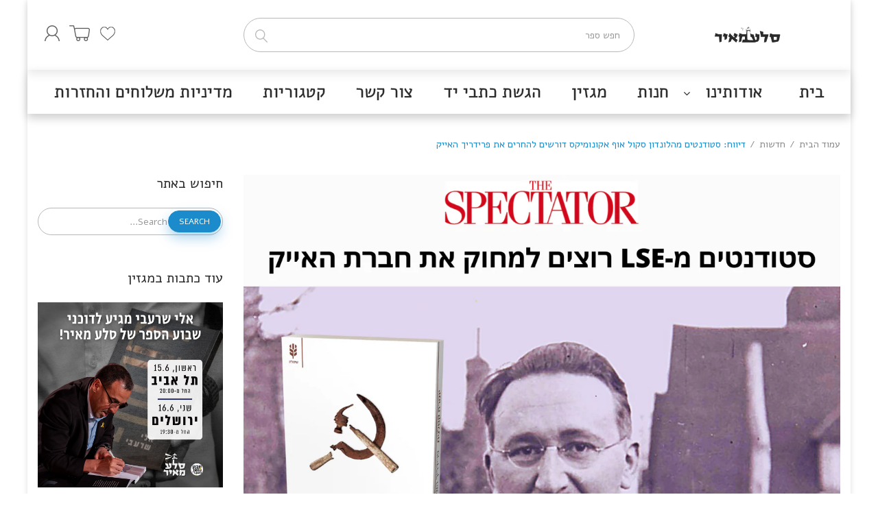

--- FILE ---
content_type: text/html; charset=utf-8
request_url: https://sellameir.com/blogs/news/%D7%93%D7%99%D7%95%D7%95%D7%97-%D7%A1%D7%98%D7%95%D7%93%D7%A0%D7%98%D7%99%D7%9D-%D7%9E%D7%94%D7%9C%D7%95%D7%A0%D7%93%D7%95%D7%9F-%D7%A1%D7%A7%D7%95%D7%9C-%D7%90%D7%95%D7%A3-%D7%90%D7%A7%D7%95%D7%A0%D7%95%D7%9E%D7%99%D7%A7%D7%A1-%D7%93%D7%95%D7%A8%D7%A9%D7%99%D7%9D-%D7%9C%D7%94%D7%97%D7%A8%D7%99%D7%9D-%D7%90%D7%AA-%D7%A4%D7%A8%D7%99%D7%93%D7%A8%D7%99%D7%9A-%D7%94%D7%90%D7%99%D7%99%D7%A7
body_size: 27844
content:
<!doctype html>
<!--[if IE 8]><html lang="he" class="ie8 js"> <![endif]-->
<!--[if (gt IE 9)|!(IE)]><!-->
<html lang="he" class="js"> <!--<![endif]-->
<head>
  <meta name="google-site-verification" content="KrE_WDjTaOaBODo5Un7-JZjvneo5wfOSnBJOieaJwIc" />
  
  <link rel="shortcut icon" href="//sellameir.com/cdn/shop/t/6/assets/favicon.png?v=11851480286690401181616643835" type="image/png" />
  
  <meta charset="UTF-8">
  <meta http-equiv="Content-Type" content="text/html; charset=utf-8">
  <meta name="viewport" content="width=device-width, initial-scale=1, minimum-scale=1, maximum-scale=1, user-scalable=0" />
  <meta name="google-site-verification" content="XLFb8x3MVWix3uXu8KOLySaxHmuA9p5aHx-2ch-D9ns" />

  <link rel="canonical" href="https://sellameir.com/blogs/news/%d7%93%d7%99%d7%95%d7%95%d7%97-%d7%a1%d7%98%d7%95%d7%93%d7%a0%d7%98%d7%99%d7%9d-%d7%9e%d7%94%d7%9c%d7%95%d7%a0%d7%93%d7%95%d7%9f-%d7%a1%d7%a7%d7%95%d7%9c-%d7%90%d7%95%d7%a3-%d7%90%d7%a7%d7%95%d7%a0%d7%95%d7%9e%d7%99%d7%a7%d7%a1-%d7%93%d7%95%d7%a8%d7%a9%d7%99%d7%9d-%d7%9c%d7%94%d7%97%d7%a8%d7%99%d7%9d-%d7%90%d7%aa-%d7%a4%d7%a8%d7%99%d7%93%d7%a8%d7%99%d7%9a-%d7%94%d7%90%d7%99%d7%99%d7%a7" />

  <!-- Title and description ================================================== -->
  <title>
    דיווח: סטודנטים מהלונדון סקול אוף אקונומיקס דורשים להחרים את פרידריך ה &ndash; סלע מאיר
  </title>

  <!-- Google Tag Manager -->
  <script>(function(w,d,s,l,i){w[l]=w[l]||[];w[l].push({'gtm.start':
  new Date().getTime(),event:'gtm.js'});var f=d.getElementsByTagName(s)[0],
  j=d.createElement(s),dl=l!='dataLayer'?'&l='+l:'';j.async=true;j.src=
  'https://www.googletagmanager.com/gtm.js?id='+i+dl;f.parentNode.insertBefore(j,f);
  })(window,document,'script','dataLayer','GTM-59W27VK');</script>
  <!-- End Google Tag Manager -->  
  
  <!-- Hotjar Tracking Code for https://sellameir.com -->
<script>
    (function(h,o,t,j,a,r){
        h.hj=h.hj||function(){(h.hj.q=h.hj.q||[]).push(arguments)};
        h._hjSettings={hjid:2861506,hjsv:6};
        a=o.getElementsByTagName('head')[0];
        r=o.createElement('script');r.async=1;
        r.src=t+h._hjSettings.hjid+j+h._hjSettings.hjsv;
        a.appendChild(r);
    })(window,document,'https://static.hotjar.com/c/hotjar-','.js?sv=');
</script>
  

  
  <!-- Twitter conversion tracking base code -->
<script>
!function(e,t,n,s,u,a){e.twq||(s=e.twq=function(){s.exe?s.exe.apply(s,arguments):s.queue.push(arguments);
},s.version='1.1',s.queue=[],u=t.createElement(n),u.async=!0,u.src='https://static.ads-twitter.com/uwt.js',
a=t.getElementsByTagName(n)[0],a.parentNode.insertBefore(u,a))}(window,document,'script');
twq('config','o5b9r');
</script>
<!-- End Twitter conversion tracking base code -->
  
  
  <script type="text/javascript">
  var _learnq = _learnq || [];

  var item = {
    Name: null,
    ProductID: null,
    Categories: [],
    ImageURL: "https://sellameir.com/cdn/shopifycloud/storefront/assets/no-image-2048-a2addb12_grande.gif",
    URL: "https://sellameir.com",
    Brand: null,
    Price: "",
    CompareAtPrice: ""
  };

  _learnq.push(['track', 'Viewed Product', item]);
  _learnq.push(['trackViewedItem', {
    Title: item.Name,
    ItemId: item.ProductID,
    Categories: item.Categories,
    ImageUrl: item.ImageURL,
    Url: item.URL,
    Metadata: {
      Brand: item.Brand,
      Price: item.Price,
      CompareAtPrice: item.CompareAtPrice
    }
  }]);
</script>

<script type="text/javascript">
var _learnq = _learnq || [];
	document.getElementById("AddToCart").addEventListener('click',function (){
 		_learnq.push(['track', 'Added to Cart', item]);
	});</script>
  
  
  

  
  <meta name="description" content="תנועת מחאה חדשה בלונדון סקול אוף אקונומיקס קוראת להחרים את... פרידריך האייק, כך מדווח אתר Spectator הבריטי.  מוסד האקדמיה היוקרתי נמצא בחודש האחרון תחת מתקפה מצד גורמים רדיקליים המבקשים לשנות את אופיו מהיסוד. לדבריהם יש לסלק את תלמידי בית הספר הפרטי ולנקות את המוסד ממכסות המיעוטים האתניים המועסקים כאקדמאיים בבית הספר. ">
  

  


  <meta property="og:type" content="article" />
  <meta property="og:title" content="דיווח: סטודנטים מהלונדון סקול אוף אקונומיקס דורשים להחרים את פרידריך האייק" />  
  
  
    
    
    
      <meta property="og:image" content="http://cdn.shopify.com/s/files/1/2776/1306/files/2701fedbe55b044ef79500e8bef407da_600x600.jpg?v=1627389539" />
      <meta property="og:image:secure_url" content="https://cdn.shopify.com/s/files/1/2776/1306/files/2701fedbe55b044ef79500e8bef407da_600x600.jpg?v=1627389539" />
    
  



<meta property="og:description" content="תנועת מחאה חדשה בלונדון סקול אוף אקונומיקס קוראת להחרים את... פרידריך האייק, כך מדווח אתר Spectator הבריטי.  מוסד האקדמיה היוקרתי נמצא בחודש האחרון תחת מתקפה מצד גורמים רדיקליים המבקשים לשנות את אופיו מהיסוד. לדבריהם יש לסלק את תלמידי בית הספר הפרטי ולנקות את המוסד ממכסות המיעוטים האתניים המועסקים כאקדמאיים בבית הספר. " />

<meta property="og:url" content="https://sellameir.com/blogs/news/%d7%93%d7%99%d7%95%d7%95%d7%97-%d7%a1%d7%98%d7%95%d7%93%d7%a0%d7%98%d7%99%d7%9d-%d7%9e%d7%94%d7%9c%d7%95%d7%a0%d7%93%d7%95%d7%9f-%d7%a1%d7%a7%d7%95%d7%9c-%d7%90%d7%95%d7%a3-%d7%90%d7%a7%d7%95%d7%a0%d7%95%d7%9e%d7%99%d7%a7%d7%a1-%d7%93%d7%95%d7%a8%d7%a9%d7%99%d7%9d-%d7%9c%d7%94%d7%97%d7%a8%d7%99%d7%9d-%d7%90%d7%aa-%d7%a4%d7%a8%d7%99%d7%93%d7%a8%d7%99%d7%9a-%d7%94%d7%90%d7%99%d7%99%d7%a7" />
<meta property="og:site_name" content="סלע מאיר" />
  

<link href="//sellameir.com/cdn/shop/t/6/assets/jquery-ui.css?v=64611646430117989321616643853" rel="stylesheet" type="text/css" media="all" />

<link href="//sellameir.com/cdn/shop/t/6/assets/bootstrap.3x.css?v=108945821467277196061616643825" rel="stylesheet" type="text/css" media="all" />
<link href="//sellameir.com/cdn/shop/t/6/assets/jquery.owl.carousel.css?v=77657715448469033441616643896" rel="stylesheet" type="text/css" media="all" />

<link href="//sellameir.com/cdn/shop/t/6/assets/jquery.plugin.css?v=35626628322976943681768848963" rel="stylesheet" type="text/css" media="all" />

<link href="//sellameir.com/cdn/shop/t/6/assets/bc.style.scss.css?v=164784187324814751631696255950" rel="stylesheet" type="text/css" media="all" />
<link href="//sellameir.com/cdn/shop/t/6/assets/bc.responsive.scss.css?v=53803249451904448371616643896" rel="stylesheet" type="text/css" media="all" />

<link href="//sellameir.com/cdn/shop/t/6/assets/sella.meir.rtl.scss.css?v=164315036284361976281616643877" rel="stylesheet" type="text/css" media="all" />

<link href="//sellameir.com/cdn/shop/t/6/assets/sella.meir.checkout.rtl.scss.css?v=139821872914961214021616643875" rel="stylesheet" type="text/css" media="all" />

<link href="https://fonts.googleapis.com/css?family=Alef|Suez+One" rel="stylesheet">

  <link href="//fonts.googleapis.com/css?family=Alef:300,400,500,600,700" rel='stylesheet' type='text/css'>
<link href="//fonts.googleapis.com/css?family=Alef:300,400,500,600,700" rel='stylesheet' type='text/css'>
<link rel="stylesheet" href="//maxcdn.bootstrapcdn.com/font-awesome/4.5.0/css/font-awesome.min.css">
  

<script src="//sellameir.com/cdn/shop/t/6/assets/jquery-1.9.1.min.js?v=95800296054546268251616643852" ></script>

<script src="//code.jquery.com/ui/1.9.1/jquery-ui.js"></script>

<script src="//sellameir.com/cdn/shop/t/6/assets/bootstrap.3x.min.js?v=133551432925901452781616643825" defer></script>

<script src="//sellameir.com/cdn/shop/t/6/assets/jquery.easing.1.3.js?v=183302368868080250061616643857" defer></script>

<script src="//sellameir.com/cdn/shop/t/6/assets/modernizr.js?v=48376380639843794271616643870"  async></script>



<script src="//sellameir.com/cdn/shop/t/6/assets/cookies.js?v=152021851494072641811616643831"></script>
<script src="//sellameir.com/cdn/shop/t/6/assets/jquery.fancybox.min.js?v=145951643271796414991616643858"></script>
<script src="//sellameir.com/cdn/shop/t/6/assets/jquery.jgrowl.min.js?v=87227353252943713011616643860" defer></script>
<script src="//sellameir.com/cdn/shop/t/6/assets/jquery.elevatezoom.min.js?v=123601637255686690921616643857" defer></script>
<script src="//sellameir.com/cdn/shop/t/6/assets/jquery.owl.carousel.min.js?v=33650824321397007901616643861" defer></script>
<script src="//sellameir.com/cdn/shop/t/6/assets/jquery.plugin.js?v=10681318543028800801616643862" defer></script>
<script src="//sellameir.com/cdn/shop/t/6/assets/jquery.countdown.js?v=179077753367281595921616643856" defer></script>

<script src="//sellameir.com/cdn/shop/t/6/assets/cart.js?v=169366680354182025121616643828" defer></script>
<script src="//sellameir.com/cdn/shop/t/6/assets/rivets-cart.min.js?v=49544620901609536631616643874" defer></script>

<script src="//sellameir.com/cdn/shop/t/6/assets/bc.ajax-search.js?v=59886123151782394671616643896" defer></script>



<script src="//sellameir.com/cdn/shop/t/6/assets/option_selection.js?v=15895070327792254761616643871" defer></script>



<script src="//sellameir.com/cdn/shop/t/6/assets/bc.global.js?v=154926257179074631861648800285" defer></script>
<script src="//sellameir.com/cdn/shop/t/6/assets/bc.slider.js?v=97232184698761873341616643896"></script>
<script src="//sellameir.com/cdn/shop/t/6/assets/bc.script.js?v=77258919387877279601616643896"></script>



  <script>window.performance && window.performance.mark && window.performance.mark('shopify.content_for_header.start');</script><meta name="google-site-verification" content="X7Sy622-l5vagTOhT-ANAulCHQ4xl_eAQnr9o5pSJtM">
<meta id="shopify-digital-wallet" name="shopify-digital-wallet" content="/27761306/digital_wallets/dialog">
<meta name="shopify-checkout-api-token" content="1875416759e63713be2b778eaa35687f">
<meta id="in-context-paypal-metadata" data-shop-id="27761306" data-venmo-supported="false" data-environment="production" data-locale="en_US" data-paypal-v4="true" data-currency="ILS">
<link rel="alternate" type="application/atom+xml" title="Feed" href="/blogs/news.atom" />
<script async="async" src="/checkouts/internal/preloads.js?locale=he-IL"></script>
<script id="shopify-features" type="application/json">{"accessToken":"1875416759e63713be2b778eaa35687f","betas":["rich-media-storefront-analytics"],"domain":"sellameir.com","predictiveSearch":false,"shopId":27761306,"locale":"he"}</script>
<script>var Shopify = Shopify || {};
Shopify.shop = "sellameir-com.myshopify.com";
Shopify.locale = "he";
Shopify.currency = {"active":"ILS","rate":"1.0"};
Shopify.country = "IL";
Shopify.theme = {"name":"Copy of bookshop-demo-01 - PxU","id":120174018603,"schema_name":null,"schema_version":null,"theme_store_id":null,"role":"main"};
Shopify.theme.handle = "null";
Shopify.theme.style = {"id":null,"handle":null};
Shopify.cdnHost = "sellameir.com/cdn";
Shopify.routes = Shopify.routes || {};
Shopify.routes.root = "/";</script>
<script type="module">!function(o){(o.Shopify=o.Shopify||{}).modules=!0}(window);</script>
<script>!function(o){function n(){var o=[];function n(){o.push(Array.prototype.slice.apply(arguments))}return n.q=o,n}var t=o.Shopify=o.Shopify||{};t.loadFeatures=n(),t.autoloadFeatures=n()}(window);</script>
<script id="shop-js-analytics" type="application/json">{"pageType":"article"}</script>
<script defer="defer" async type="module" src="//sellameir.com/cdn/shopifycloud/shop-js/modules/v2/client.init-shop-cart-sync_BN7fPSNr.en.esm.js"></script>
<script defer="defer" async type="module" src="//sellameir.com/cdn/shopifycloud/shop-js/modules/v2/chunk.common_Cbph3Kss.esm.js"></script>
<script defer="defer" async type="module" src="//sellameir.com/cdn/shopifycloud/shop-js/modules/v2/chunk.modal_DKumMAJ1.esm.js"></script>
<script type="module">
  await import("//sellameir.com/cdn/shopifycloud/shop-js/modules/v2/client.init-shop-cart-sync_BN7fPSNr.en.esm.js");
await import("//sellameir.com/cdn/shopifycloud/shop-js/modules/v2/chunk.common_Cbph3Kss.esm.js");
await import("//sellameir.com/cdn/shopifycloud/shop-js/modules/v2/chunk.modal_DKumMAJ1.esm.js");

  window.Shopify.SignInWithShop?.initShopCartSync?.({"fedCMEnabled":true,"windoidEnabled":true});

</script>
<script>(function() {
  var isLoaded = false;
  function asyncLoad() {
    if (isLoaded) return;
    isLoaded = true;
    var urls = ["https:\/\/www.pxucdn.com\/apps\/uso.js?shop=sellameir-com.myshopify.com","https:\/\/static.klaviyo.com\/onsite\/js\/klaviyo.js?company_id=W2bpSK\u0026shop=sellameir-com.myshopify.com","https:\/\/static.klaviyo.com\/onsite\/js\/klaviyo.js?company_id=W2bpSK\u0026shop=sellameir-com.myshopify.com","https:\/\/gtranslate.io\/shopify\/gtranslate.js?shop=sellameir-com.myshopify.com","https:\/\/static.klaviyo.com\/onsite\/js\/klaviyo.js?company_id=W2bpSK\u0026shop=sellameir-com.myshopify.com"];
    for (var i = 0; i < urls.length; i++) {
      var s = document.createElement('script');
      s.type = 'text/javascript';
      s.async = true;
      s.src = urls[i];
      var x = document.getElementsByTagName('script')[0];
      x.parentNode.insertBefore(s, x);
    }
  };
  if(window.attachEvent) {
    window.attachEvent('onload', asyncLoad);
  } else {
    window.addEventListener('load', asyncLoad, false);
  }
})();</script>
<script id="__st">var __st={"a":27761306,"offset":7200,"reqid":"6d39601d-bad8-4cc4-b88e-41184e88fefa-1769981066","pageurl":"sellameir.com\/blogs\/news\/%D7%93%D7%99%D7%95%D7%95%D7%97-%D7%A1%D7%98%D7%95%D7%93%D7%A0%D7%98%D7%99%D7%9D-%D7%9E%D7%94%D7%9C%D7%95%D7%A0%D7%93%D7%95%D7%9F-%D7%A1%D7%A7%D7%95%D7%9C-%D7%90%D7%95%D7%A3-%D7%90%D7%A7%D7%95%D7%A0%D7%95%D7%9E%D7%99%D7%A7%D7%A1-%D7%93%D7%95%D7%A8%D7%A9%D7%99%D7%9D-%D7%9C%D7%94%D7%97%D7%A8%D7%99%D7%9D-%D7%90%D7%AA-%D7%A4%D7%A8%D7%99%D7%93%D7%A8%D7%99%D7%9A-%D7%94%D7%90%D7%99%D7%99%D7%A7","s":"articles-555788599339","u":"c3abca0915be","p":"article","rtyp":"article","rid":555788599339};</script>
<script>window.ShopifyPaypalV4VisibilityTracking = true;</script>
<script id="captcha-bootstrap">!function(){'use strict';const t='contact',e='account',n='new_comment',o=[[t,t],['blogs',n],['comments',n],[t,'customer']],c=[[e,'customer_login'],[e,'guest_login'],[e,'recover_customer_password'],[e,'create_customer']],r=t=>t.map((([t,e])=>`form[action*='/${t}']:not([data-nocaptcha='true']) input[name='form_type'][value='${e}']`)).join(','),a=t=>()=>t?[...document.querySelectorAll(t)].map((t=>t.form)):[];function s(){const t=[...o],e=r(t);return a(e)}const i='password',u='form_key',d=['recaptcha-v3-token','g-recaptcha-response','h-captcha-response',i],f=()=>{try{return window.sessionStorage}catch{return}},m='__shopify_v',_=t=>t.elements[u];function p(t,e,n=!1){try{const o=window.sessionStorage,c=JSON.parse(o.getItem(e)),{data:r}=function(t){const{data:e,action:n}=t;return t[m]||n?{data:e,action:n}:{data:t,action:n}}(c);for(const[e,n]of Object.entries(r))t.elements[e]&&(t.elements[e].value=n);n&&o.removeItem(e)}catch(o){console.error('form repopulation failed',{error:o})}}const l='form_type',E='cptcha';function T(t){t.dataset[E]=!0}const w=window,h=w.document,L='Shopify',v='ce_forms',y='captcha';let A=!1;((t,e)=>{const n=(g='f06e6c50-85a8-45c8-87d0-21a2b65856fe',I='https://cdn.shopify.com/shopifycloud/storefront-forms-hcaptcha/ce_storefront_forms_captcha_hcaptcha.v1.5.2.iife.js',D={infoText:'Protected by hCaptcha',privacyText:'Privacy',termsText:'Terms'},(t,e,n)=>{const o=w[L][v],c=o.bindForm;if(c)return c(t,g,e,D).then(n);var r;o.q.push([[t,g,e,D],n]),r=I,A||(h.body.append(Object.assign(h.createElement('script'),{id:'captcha-provider',async:!0,src:r})),A=!0)});var g,I,D;w[L]=w[L]||{},w[L][v]=w[L][v]||{},w[L][v].q=[],w[L][y]=w[L][y]||{},w[L][y].protect=function(t,e){n(t,void 0,e),T(t)},Object.freeze(w[L][y]),function(t,e,n,w,h,L){const[v,y,A,g]=function(t,e,n){const i=e?o:[],u=t?c:[],d=[...i,...u],f=r(d),m=r(i),_=r(d.filter((([t,e])=>n.includes(e))));return[a(f),a(m),a(_),s()]}(w,h,L),I=t=>{const e=t.target;return e instanceof HTMLFormElement?e:e&&e.form},D=t=>v().includes(t);t.addEventListener('submit',(t=>{const e=I(t);if(!e)return;const n=D(e)&&!e.dataset.hcaptchaBound&&!e.dataset.recaptchaBound,o=_(e),c=g().includes(e)&&(!o||!o.value);(n||c)&&t.preventDefault(),c&&!n&&(function(t){try{if(!f())return;!function(t){const e=f();if(!e)return;const n=_(t);if(!n)return;const o=n.value;o&&e.removeItem(o)}(t);const e=Array.from(Array(32),(()=>Math.random().toString(36)[2])).join('');!function(t,e){_(t)||t.append(Object.assign(document.createElement('input'),{type:'hidden',name:u})),t.elements[u].value=e}(t,e),function(t,e){const n=f();if(!n)return;const o=[...t.querySelectorAll(`input[type='${i}']`)].map((({name:t})=>t)),c=[...d,...o],r={};for(const[a,s]of new FormData(t).entries())c.includes(a)||(r[a]=s);n.setItem(e,JSON.stringify({[m]:1,action:t.action,data:r}))}(t,e)}catch(e){console.error('failed to persist form',e)}}(e),e.submit())}));const S=(t,e)=>{t&&!t.dataset[E]&&(n(t,e.some((e=>e===t))),T(t))};for(const o of['focusin','change'])t.addEventListener(o,(t=>{const e=I(t);D(e)&&S(e,y())}));const B=e.get('form_key'),M=e.get(l),P=B&&M;t.addEventListener('DOMContentLoaded',(()=>{const t=y();if(P)for(const e of t)e.elements[l].value===M&&p(e,B);[...new Set([...A(),...v().filter((t=>'true'===t.dataset.shopifyCaptcha))])].forEach((e=>S(e,t)))}))}(h,new URLSearchParams(w.location.search),n,t,e,['guest_login'])})(!0,!0)}();</script>
<script integrity="sha256-4kQ18oKyAcykRKYeNunJcIwy7WH5gtpwJnB7kiuLZ1E=" data-source-attribution="shopify.loadfeatures" defer="defer" src="//sellameir.com/cdn/shopifycloud/storefront/assets/storefront/load_feature-a0a9edcb.js" crossorigin="anonymous"></script>
<script data-source-attribution="shopify.dynamic_checkout.dynamic.init">var Shopify=Shopify||{};Shopify.PaymentButton=Shopify.PaymentButton||{isStorefrontPortableWallets:!0,init:function(){window.Shopify.PaymentButton.init=function(){};var t=document.createElement("script");t.src="https://sellameir.com/cdn/shopifycloud/portable-wallets/latest/portable-wallets.he.js",t.type="module",document.head.appendChild(t)}};
</script>
<script data-source-attribution="shopify.dynamic_checkout.buyer_consent">
  function portableWalletsHideBuyerConsent(e){var t=document.getElementById("shopify-buyer-consent"),n=document.getElementById("shopify-subscription-policy-button");t&&n&&(t.classList.add("hidden"),t.setAttribute("aria-hidden","true"),n.removeEventListener("click",e))}function portableWalletsShowBuyerConsent(e){var t=document.getElementById("shopify-buyer-consent"),n=document.getElementById("shopify-subscription-policy-button");t&&n&&(t.classList.remove("hidden"),t.removeAttribute("aria-hidden"),n.addEventListener("click",e))}window.Shopify?.PaymentButton&&(window.Shopify.PaymentButton.hideBuyerConsent=portableWalletsHideBuyerConsent,window.Shopify.PaymentButton.showBuyerConsent=portableWalletsShowBuyerConsent);
</script>
<script data-source-attribution="shopify.dynamic_checkout.cart.bootstrap">document.addEventListener("DOMContentLoaded",(function(){function t(){return document.querySelector("shopify-accelerated-checkout-cart, shopify-accelerated-checkout")}if(t())Shopify.PaymentButton.init();else{new MutationObserver((function(e,n){t()&&(Shopify.PaymentButton.init(),n.disconnect())})).observe(document.body,{childList:!0,subtree:!0})}}));
</script>
<link id="shopify-accelerated-checkout-styles" rel="stylesheet" media="screen" href="https://sellameir.com/cdn/shopifycloud/portable-wallets/latest/accelerated-checkout-backwards-compat.css" crossorigin="anonymous">
<style id="shopify-accelerated-checkout-cart">
        #shopify-buyer-consent {
  margin-top: 1em;
  display: inline-block;
  width: 100%;
}

#shopify-buyer-consent.hidden {
  display: none;
}

#shopify-subscription-policy-button {
  background: none;
  border: none;
  padding: 0;
  text-decoration: underline;
  font-size: inherit;
  cursor: pointer;
}

#shopify-subscription-policy-button::before {
  box-shadow: none;
}

      </style>

<script>window.performance && window.performance.mark && window.performance.mark('shopify.content_for_header.end');</script>

	<!-- "snippets/vitals-loader.liquid" was not rendered, the associated app was uninstalled -->
<script>window.BOLD = window.BOLD || {};
    window.BOLD.common = window.BOLD.common || {};
    window.BOLD.common.Shopify = window.BOLD.common.Shopify || {};
    window.BOLD.common.Shopify.shop = {
      domain: 'sellameir.com',
      permanent_domain: 'sellameir-com.myshopify.com',
      url: 'https://sellameir.com',
      secure_url: 'https://sellameir.com',
      money_format: "{{amount}} ₪",
      currency: "ILS"
    };
    window.BOLD.common.Shopify.customer = {
      id: null,
      tags: null,
    };
    window.BOLD.common.Shopify.cart = {"note":null,"attributes":{},"original_total_price":0,"total_price":0,"total_discount":0,"total_weight":0.0,"item_count":0,"items":[],"requires_shipping":false,"currency":"ILS","items_subtotal_price":0,"cart_level_discount_applications":[],"checkout_charge_amount":0};
    window.BOLD.common.template = 'article';window.BOLD.common.Shopify.formatMoney = function(money, format) {
        function n(t, e) {
            return "undefined" == typeof t ? e : t
        }
        function r(t, e, r, i) {
            if (e = n(e, 2),
                r = n(r, ","),
                i = n(i, "."),
            isNaN(t) || null == t)
                return 0;
            t = (t / 100).toFixed(e);
            var o = t.split(".")
                , a = o[0].replace(/(\d)(?=(\d\d\d)+(?!\d))/g, "$1" + r)
                , s = o[1] ? i + o[1] : "";
            return a + s
        }
        "string" == typeof money && (money = money.replace(".", ""));
        var i = ""
            , o = /\{\{\s*(\w+)\s*\}\}/
            , a = format || window.BOLD.common.Shopify.shop.money_format || window.Shopify.money_format || "$ {{ amount }}";
        switch (a.match(o)[1]) {
            case "amount":
                i = r(money, 2, ",", ".");
                break;
            case "amount_no_decimals":
                i = r(money, 0, ",", ".");
                break;
            case "amount_with_comma_separator":
                i = r(money, 2, ".", ",");
                break;
            case "amount_no_decimals_with_comma_separator":
                i = r(money, 0, ".", ",");
                break;
            case "amount_with_space_separator":
                i = r(money, 2, " ", ",");
                break;
            case "amount_no_decimals_with_space_separator":
                i = r(money, 0, " ", ",");
                break;
            case "amount_with_apostrophe_separator":
                i = r(money, 2, "'", ".");
                break;
        }
        return a.replace(o, i);
    };
    window.BOLD.common.Shopify.saveProduct = function (handle, product, productData) {
      if (typeof handle === 'string' && typeof window.BOLD.common.Shopify.products[handle] === 'undefined') {
        if (typeof product === 'number') {
          window.BOLD.common.Shopify.handles[product] = handle;
          product = { id: product, product: productData };
        }
        window.BOLD.common.Shopify.products[handle] = product;
      }
    };
    window.BOLD.common.Shopify.saveVariant = function (variant_id, variant) {
      if (typeof variant_id === 'number' && typeof window.BOLD.common.Shopify.variants[variant_id] === 'undefined') {
        window.BOLD.common.Shopify.variants[variant_id] = variant;
      }
    };window.BOLD.common.Shopify.products = window.BOLD.common.Shopify.products || {};
    window.BOLD.common.Shopify.variants = window.BOLD.common.Shopify.variants || {};
    window.BOLD.common.Shopify.handles = window.BOLD.common.Shopify.handles || {};window.BOLD.common.Shopify.saveProduct(null, null, null);window.BOLD.apps_installed = {"Product Upsell":3} || {};window.BOLD.common.Shopify.metafields = window.BOLD.common.Shopify.metafields || {};window.BOLD.common.Shopify.metafields["bold_rp"] = {};window.BOLD.common.Shopify.metafields["bold_csp_defaults"] = {};</script>
<link href="//sellameir.com/cdn/shop/t/6/assets/bold-upsell.css?v=51915886505602322711616643824" rel="stylesheet" type="text/css" media="all" />
<link href="//sellameir.com/cdn/shop/t/6/assets/bold-upsell-custom.css?v=150135899998303055901616643824" rel="stylesheet" type="text/css" media="all" /><!-- "snippets/booster-common.liquid" was not rendered, the associated app was uninstalled -->
<link href="//sellameir.com/cdn/shop/t/6/assets/lt-flags.css?v=75592309950799895131648800957" rel="stylesheet" type="text/css" media="all" /><script src="https://cdn.shopify.com/extensions/019ba86d-54a2-7f5e-af79-6ad5da92b8dd/ultimate-wishlist-app-12/assets/app-uwl.js" type="text/javascript" defer="defer"></script>
<link href="https://cdn.shopify.com/extensions/019ba86d-54a2-7f5e-af79-6ad5da92b8dd/ultimate-wishlist-app-12/assets/app-uwl.css" rel="stylesheet" type="text/css" media="all">
<link href="https://monorail-edge.shopifysvc.com" rel="dns-prefetch">
<script>(function(){if ("sendBeacon" in navigator && "performance" in window) {try {var session_token_from_headers = performance.getEntriesByType('navigation')[0].serverTiming.find(x => x.name == '_s').description;} catch {var session_token_from_headers = undefined;}var session_cookie_matches = document.cookie.match(/_shopify_s=([^;]*)/);var session_token_from_cookie = session_cookie_matches && session_cookie_matches.length === 2 ? session_cookie_matches[1] : "";var session_token = session_token_from_headers || session_token_from_cookie || "";function handle_abandonment_event(e) {var entries = performance.getEntries().filter(function(entry) {return /monorail-edge.shopifysvc.com/.test(entry.name);});if (!window.abandonment_tracked && entries.length === 0) {window.abandonment_tracked = true;var currentMs = Date.now();var navigation_start = performance.timing.navigationStart;var payload = {shop_id: 27761306,url: window.location.href,navigation_start,duration: currentMs - navigation_start,session_token,page_type: "article"};window.navigator.sendBeacon("https://monorail-edge.shopifysvc.com/v1/produce", JSON.stringify({schema_id: "online_store_buyer_site_abandonment/1.1",payload: payload,metadata: {event_created_at_ms: currentMs,event_sent_at_ms: currentMs}}));}}window.addEventListener('pagehide', handle_abandonment_event);}}());</script>
<script id="web-pixels-manager-setup">(function e(e,d,r,n,o){if(void 0===o&&(o={}),!Boolean(null===(a=null===(i=window.Shopify)||void 0===i?void 0:i.analytics)||void 0===a?void 0:a.replayQueue)){var i,a;window.Shopify=window.Shopify||{};var t=window.Shopify;t.analytics=t.analytics||{};var s=t.analytics;s.replayQueue=[],s.publish=function(e,d,r){return s.replayQueue.push([e,d,r]),!0};try{self.performance.mark("wpm:start")}catch(e){}var l=function(){var e={modern:/Edge?\/(1{2}[4-9]|1[2-9]\d|[2-9]\d{2}|\d{4,})\.\d+(\.\d+|)|Firefox\/(1{2}[4-9]|1[2-9]\d|[2-9]\d{2}|\d{4,})\.\d+(\.\d+|)|Chrom(ium|e)\/(9{2}|\d{3,})\.\d+(\.\d+|)|(Maci|X1{2}).+ Version\/(15\.\d+|(1[6-9]|[2-9]\d|\d{3,})\.\d+)([,.]\d+|)( \(\w+\)|)( Mobile\/\w+|) Safari\/|Chrome.+OPR\/(9{2}|\d{3,})\.\d+\.\d+|(CPU[ +]OS|iPhone[ +]OS|CPU[ +]iPhone|CPU IPhone OS|CPU iPad OS)[ +]+(15[._]\d+|(1[6-9]|[2-9]\d|\d{3,})[._]\d+)([._]\d+|)|Android:?[ /-](13[3-9]|1[4-9]\d|[2-9]\d{2}|\d{4,})(\.\d+|)(\.\d+|)|Android.+Firefox\/(13[5-9]|1[4-9]\d|[2-9]\d{2}|\d{4,})\.\d+(\.\d+|)|Android.+Chrom(ium|e)\/(13[3-9]|1[4-9]\d|[2-9]\d{2}|\d{4,})\.\d+(\.\d+|)|SamsungBrowser\/([2-9]\d|\d{3,})\.\d+/,legacy:/Edge?\/(1[6-9]|[2-9]\d|\d{3,})\.\d+(\.\d+|)|Firefox\/(5[4-9]|[6-9]\d|\d{3,})\.\d+(\.\d+|)|Chrom(ium|e)\/(5[1-9]|[6-9]\d|\d{3,})\.\d+(\.\d+|)([\d.]+$|.*Safari\/(?![\d.]+ Edge\/[\d.]+$))|(Maci|X1{2}).+ Version\/(10\.\d+|(1[1-9]|[2-9]\d|\d{3,})\.\d+)([,.]\d+|)( \(\w+\)|)( Mobile\/\w+|) Safari\/|Chrome.+OPR\/(3[89]|[4-9]\d|\d{3,})\.\d+\.\d+|(CPU[ +]OS|iPhone[ +]OS|CPU[ +]iPhone|CPU IPhone OS|CPU iPad OS)[ +]+(10[._]\d+|(1[1-9]|[2-9]\d|\d{3,})[._]\d+)([._]\d+|)|Android:?[ /-](13[3-9]|1[4-9]\d|[2-9]\d{2}|\d{4,})(\.\d+|)(\.\d+|)|Mobile Safari.+OPR\/([89]\d|\d{3,})\.\d+\.\d+|Android.+Firefox\/(13[5-9]|1[4-9]\d|[2-9]\d{2}|\d{4,})\.\d+(\.\d+|)|Android.+Chrom(ium|e)\/(13[3-9]|1[4-9]\d|[2-9]\d{2}|\d{4,})\.\d+(\.\d+|)|Android.+(UC? ?Browser|UCWEB|U3)[ /]?(15\.([5-9]|\d{2,})|(1[6-9]|[2-9]\d|\d{3,})\.\d+)\.\d+|SamsungBrowser\/(5\.\d+|([6-9]|\d{2,})\.\d+)|Android.+MQ{2}Browser\/(14(\.(9|\d{2,})|)|(1[5-9]|[2-9]\d|\d{3,})(\.\d+|))(\.\d+|)|K[Aa][Ii]OS\/(3\.\d+|([4-9]|\d{2,})\.\d+)(\.\d+|)/},d=e.modern,r=e.legacy,n=navigator.userAgent;return n.match(d)?"modern":n.match(r)?"legacy":"unknown"}(),u="modern"===l?"modern":"legacy",c=(null!=n?n:{modern:"",legacy:""})[u],f=function(e){return[e.baseUrl,"/wpm","/b",e.hashVersion,"modern"===e.buildTarget?"m":"l",".js"].join("")}({baseUrl:d,hashVersion:r,buildTarget:u}),m=function(e){var d=e.version,r=e.bundleTarget,n=e.surface,o=e.pageUrl,i=e.monorailEndpoint;return{emit:function(e){var a=e.status,t=e.errorMsg,s=(new Date).getTime(),l=JSON.stringify({metadata:{event_sent_at_ms:s},events:[{schema_id:"web_pixels_manager_load/3.1",payload:{version:d,bundle_target:r,page_url:o,status:a,surface:n,error_msg:t},metadata:{event_created_at_ms:s}}]});if(!i)return console&&console.warn&&console.warn("[Web Pixels Manager] No Monorail endpoint provided, skipping logging."),!1;try{return self.navigator.sendBeacon.bind(self.navigator)(i,l)}catch(e){}var u=new XMLHttpRequest;try{return u.open("POST",i,!0),u.setRequestHeader("Content-Type","text/plain"),u.send(l),!0}catch(e){return console&&console.warn&&console.warn("[Web Pixels Manager] Got an unhandled error while logging to Monorail."),!1}}}}({version:r,bundleTarget:l,surface:e.surface,pageUrl:self.location.href,monorailEndpoint:e.monorailEndpoint});try{o.browserTarget=l,function(e){var d=e.src,r=e.async,n=void 0===r||r,o=e.onload,i=e.onerror,a=e.sri,t=e.scriptDataAttributes,s=void 0===t?{}:t,l=document.createElement("script"),u=document.querySelector("head"),c=document.querySelector("body");if(l.async=n,l.src=d,a&&(l.integrity=a,l.crossOrigin="anonymous"),s)for(var f in s)if(Object.prototype.hasOwnProperty.call(s,f))try{l.dataset[f]=s[f]}catch(e){}if(o&&l.addEventListener("load",o),i&&l.addEventListener("error",i),u)u.appendChild(l);else{if(!c)throw new Error("Did not find a head or body element to append the script");c.appendChild(l)}}({src:f,async:!0,onload:function(){if(!function(){var e,d;return Boolean(null===(d=null===(e=window.Shopify)||void 0===e?void 0:e.analytics)||void 0===d?void 0:d.initialized)}()){var d=window.webPixelsManager.init(e)||void 0;if(d){var r=window.Shopify.analytics;r.replayQueue.forEach((function(e){var r=e[0],n=e[1],o=e[2];d.publishCustomEvent(r,n,o)})),r.replayQueue=[],r.publish=d.publishCustomEvent,r.visitor=d.visitor,r.initialized=!0}}},onerror:function(){return m.emit({status:"failed",errorMsg:"".concat(f," has failed to load")})},sri:function(e){var d=/^sha384-[A-Za-z0-9+/=]+$/;return"string"==typeof e&&d.test(e)}(c)?c:"",scriptDataAttributes:o}),m.emit({status:"loading"})}catch(e){m.emit({status:"failed",errorMsg:(null==e?void 0:e.message)||"Unknown error"})}}})({shopId: 27761306,storefrontBaseUrl: "https://sellameir.com",extensionsBaseUrl: "https://extensions.shopifycdn.com/cdn/shopifycloud/web-pixels-manager",monorailEndpoint: "https://monorail-edge.shopifysvc.com/unstable/produce_batch",surface: "storefront-renderer",enabledBetaFlags: ["2dca8a86"],webPixelsConfigList: [{"id":"290357291","configuration":"{\"config\":\"{\\\"pixel_id\\\":\\\"G-F9YXEW2266\\\",\\\"google_tag_ids\\\":[\\\"G-F9YXEW2266\\\",\\\"AW-874013814\\\",\\\"GT-WPQDCS8\\\"],\\\"target_country\\\":\\\"IL\\\",\\\"gtag_events\\\":[{\\\"type\\\":\\\"begin_checkout\\\",\\\"action_label\\\":[\\\"G-F9YXEW2266\\\",\\\"AW-874013814\\\/619dCLThtrMYEPbI4aAD\\\"]},{\\\"type\\\":\\\"search\\\",\\\"action_label\\\":[\\\"G-F9YXEW2266\\\",\\\"AW-874013814\\\/l5uYCK7htrMYEPbI4aAD\\\"]},{\\\"type\\\":\\\"view_item\\\",\\\"action_label\\\":[\\\"G-F9YXEW2266\\\",\\\"AW-874013814\\\/JwaaCKvhtrMYEPbI4aAD\\\",\\\"MC-Z6M7S65G3P\\\"]},{\\\"type\\\":\\\"purchase\\\",\\\"action_label\\\":[\\\"G-F9YXEW2266\\\",\\\"AW-874013814\\\/yYC8CKXhtrMYEPbI4aAD\\\",\\\"MC-Z6M7S65G3P\\\"]},{\\\"type\\\":\\\"page_view\\\",\\\"action_label\\\":[\\\"G-F9YXEW2266\\\",\\\"AW-874013814\\\/YgnDCKjhtrMYEPbI4aAD\\\",\\\"MC-Z6M7S65G3P\\\"]},{\\\"type\\\":\\\"add_payment_info\\\",\\\"action_label\\\":[\\\"G-F9YXEW2266\\\",\\\"AW-874013814\\\/4MLdCLfhtrMYEPbI4aAD\\\"]},{\\\"type\\\":\\\"add_to_cart\\\",\\\"action_label\\\":[\\\"G-F9YXEW2266\\\",\\\"AW-874013814\\\/dIfBCLHhtrMYEPbI4aAD\\\"]}],\\\"enable_monitoring_mode\\\":false}\"}","eventPayloadVersion":"v1","runtimeContext":"OPEN","scriptVersion":"b2a88bafab3e21179ed38636efcd8a93","type":"APP","apiClientId":1780363,"privacyPurposes":[],"dataSharingAdjustments":{"protectedCustomerApprovalScopes":["read_customer_address","read_customer_email","read_customer_name","read_customer_personal_data","read_customer_phone"]}},{"id":"238649387","configuration":"{\"pixelCode\":\"CPA5KTBC77U3V00T0UJG\"}","eventPayloadVersion":"v1","runtimeContext":"STRICT","scriptVersion":"22e92c2ad45662f435e4801458fb78cc","type":"APP","apiClientId":4383523,"privacyPurposes":["ANALYTICS","MARKETING","SALE_OF_DATA"],"dataSharingAdjustments":{"protectedCustomerApprovalScopes":["read_customer_address","read_customer_email","read_customer_name","read_customer_personal_data","read_customer_phone"]}},{"id":"145096747","configuration":"{\"pixel_id\":\"2325928817709064\",\"pixel_type\":\"facebook_pixel\",\"metaapp_system_user_token\":\"-\"}","eventPayloadVersion":"v1","runtimeContext":"OPEN","scriptVersion":"ca16bc87fe92b6042fbaa3acc2fbdaa6","type":"APP","apiClientId":2329312,"privacyPurposes":["ANALYTICS","MARKETING","SALE_OF_DATA"],"dataSharingAdjustments":{"protectedCustomerApprovalScopes":["read_customer_address","read_customer_email","read_customer_name","read_customer_personal_data","read_customer_phone"]}},{"id":"shopify-app-pixel","configuration":"{}","eventPayloadVersion":"v1","runtimeContext":"STRICT","scriptVersion":"0450","apiClientId":"shopify-pixel","type":"APP","privacyPurposes":["ANALYTICS","MARKETING"]},{"id":"shopify-custom-pixel","eventPayloadVersion":"v1","runtimeContext":"LAX","scriptVersion":"0450","apiClientId":"shopify-pixel","type":"CUSTOM","privacyPurposes":["ANALYTICS","MARKETING"]}],isMerchantRequest: false,initData: {"shop":{"name":"סלע מאיר","paymentSettings":{"currencyCode":"ILS"},"myshopifyDomain":"sellameir-com.myshopify.com","countryCode":"IL","storefrontUrl":"https:\/\/sellameir.com"},"customer":null,"cart":null,"checkout":null,"productVariants":[],"purchasingCompany":null},},"https://sellameir.com/cdn","1d2a099fw23dfb22ep557258f5m7a2edbae",{"modern":"","legacy":""},{"shopId":"27761306","storefrontBaseUrl":"https:\/\/sellameir.com","extensionBaseUrl":"https:\/\/extensions.shopifycdn.com\/cdn\/shopifycloud\/web-pixels-manager","surface":"storefront-renderer","enabledBetaFlags":"[\"2dca8a86\"]","isMerchantRequest":"false","hashVersion":"1d2a099fw23dfb22ep557258f5m7a2edbae","publish":"custom","events":"[[\"page_viewed\",{}]]"});</script><script>
  window.ShopifyAnalytics = window.ShopifyAnalytics || {};
  window.ShopifyAnalytics.meta = window.ShopifyAnalytics.meta || {};
  window.ShopifyAnalytics.meta.currency = 'ILS';
  var meta = {"page":{"pageType":"article","resourceType":"article","resourceId":555788599339,"requestId":"6d39601d-bad8-4cc4-b88e-41184e88fefa-1769981066"}};
  for (var attr in meta) {
    window.ShopifyAnalytics.meta[attr] = meta[attr];
  }
</script>
<script class="analytics">
  (function () {
    var customDocumentWrite = function(content) {
      var jquery = null;

      if (window.jQuery) {
        jquery = window.jQuery;
      } else if (window.Checkout && window.Checkout.$) {
        jquery = window.Checkout.$;
      }

      if (jquery) {
        jquery('body').append(content);
      }
    };

    var hasLoggedConversion = function(token) {
      if (token) {
        return document.cookie.indexOf('loggedConversion=' + token) !== -1;
      }
      return false;
    }

    var setCookieIfConversion = function(token) {
      if (token) {
        var twoMonthsFromNow = new Date(Date.now());
        twoMonthsFromNow.setMonth(twoMonthsFromNow.getMonth() + 2);

        document.cookie = 'loggedConversion=' + token + '; expires=' + twoMonthsFromNow;
      }
    }

    var trekkie = window.ShopifyAnalytics.lib = window.trekkie = window.trekkie || [];
    if (trekkie.integrations) {
      return;
    }
    trekkie.methods = [
      'identify',
      'page',
      'ready',
      'track',
      'trackForm',
      'trackLink'
    ];
    trekkie.factory = function(method) {
      return function() {
        var args = Array.prototype.slice.call(arguments);
        args.unshift(method);
        trekkie.push(args);
        return trekkie;
      };
    };
    for (var i = 0; i < trekkie.methods.length; i++) {
      var key = trekkie.methods[i];
      trekkie[key] = trekkie.factory(key);
    }
    trekkie.load = function(config) {
      trekkie.config = config || {};
      trekkie.config.initialDocumentCookie = document.cookie;
      var first = document.getElementsByTagName('script')[0];
      var script = document.createElement('script');
      script.type = 'text/javascript';
      script.onerror = function(e) {
        var scriptFallback = document.createElement('script');
        scriptFallback.type = 'text/javascript';
        scriptFallback.onerror = function(error) {
                var Monorail = {
      produce: function produce(monorailDomain, schemaId, payload) {
        var currentMs = new Date().getTime();
        var event = {
          schema_id: schemaId,
          payload: payload,
          metadata: {
            event_created_at_ms: currentMs,
            event_sent_at_ms: currentMs
          }
        };
        return Monorail.sendRequest("https://" + monorailDomain + "/v1/produce", JSON.stringify(event));
      },
      sendRequest: function sendRequest(endpointUrl, payload) {
        // Try the sendBeacon API
        if (window && window.navigator && typeof window.navigator.sendBeacon === 'function' && typeof window.Blob === 'function' && !Monorail.isIos12()) {
          var blobData = new window.Blob([payload], {
            type: 'text/plain'
          });

          if (window.navigator.sendBeacon(endpointUrl, blobData)) {
            return true;
          } // sendBeacon was not successful

        } // XHR beacon

        var xhr = new XMLHttpRequest();

        try {
          xhr.open('POST', endpointUrl);
          xhr.setRequestHeader('Content-Type', 'text/plain');
          xhr.send(payload);
        } catch (e) {
          console.log(e);
        }

        return false;
      },
      isIos12: function isIos12() {
        return window.navigator.userAgent.lastIndexOf('iPhone; CPU iPhone OS 12_') !== -1 || window.navigator.userAgent.lastIndexOf('iPad; CPU OS 12_') !== -1;
      }
    };
    Monorail.produce('monorail-edge.shopifysvc.com',
      'trekkie_storefront_load_errors/1.1',
      {shop_id: 27761306,
      theme_id: 120174018603,
      app_name: "storefront",
      context_url: window.location.href,
      source_url: "//sellameir.com/cdn/s/trekkie.storefront.c59ea00e0474b293ae6629561379568a2d7c4bba.min.js"});

        };
        scriptFallback.async = true;
        scriptFallback.src = '//sellameir.com/cdn/s/trekkie.storefront.c59ea00e0474b293ae6629561379568a2d7c4bba.min.js';
        first.parentNode.insertBefore(scriptFallback, first);
      };
      script.async = true;
      script.src = '//sellameir.com/cdn/s/trekkie.storefront.c59ea00e0474b293ae6629561379568a2d7c4bba.min.js';
      first.parentNode.insertBefore(script, first);
    };
    trekkie.load(
      {"Trekkie":{"appName":"storefront","development":false,"defaultAttributes":{"shopId":27761306,"isMerchantRequest":null,"themeId":120174018603,"themeCityHash":"17937245986178819190","contentLanguage":"he","currency":"ILS","eventMetadataId":"1a880513-9fcd-423a-a385-a7a8177ecc25"},"isServerSideCookieWritingEnabled":true,"monorailRegion":"shop_domain","enabledBetaFlags":["65f19447","b5387b81"]},"Session Attribution":{},"S2S":{"facebookCapiEnabled":true,"source":"trekkie-storefront-renderer","apiClientId":580111}}
    );

    var loaded = false;
    trekkie.ready(function() {
      if (loaded) return;
      loaded = true;

      window.ShopifyAnalytics.lib = window.trekkie;

      var originalDocumentWrite = document.write;
      document.write = customDocumentWrite;
      try { window.ShopifyAnalytics.merchantGoogleAnalytics.call(this); } catch(error) {};
      document.write = originalDocumentWrite;

      window.ShopifyAnalytics.lib.page(null,{"pageType":"article","resourceType":"article","resourceId":555788599339,"requestId":"6d39601d-bad8-4cc4-b88e-41184e88fefa-1769981066","shopifyEmitted":true});

      var match = window.location.pathname.match(/checkouts\/(.+)\/(thank_you|post_purchase)/)
      var token = match? match[1]: undefined;
      if (!hasLoggedConversion(token)) {
        setCookieIfConversion(token);
        
      }
    });


        var eventsListenerScript = document.createElement('script');
        eventsListenerScript.async = true;
        eventsListenerScript.src = "//sellameir.com/cdn/shopifycloud/storefront/assets/shop_events_listener-3da45d37.js";
        document.getElementsByTagName('head')[0].appendChild(eventsListenerScript);

})();</script>
<script
  defer
  src="https://sellameir.com/cdn/shopifycloud/perf-kit/shopify-perf-kit-3.1.0.min.js"
  data-application="storefront-renderer"
  data-shop-id="27761306"
  data-render-region="gcp-us-east1"
  data-page-type="article"
  data-theme-instance-id="120174018603"
  data-theme-name=""
  data-theme-version=""
  data-monorail-region="shop_domain"
  data-resource-timing-sampling-rate="10"
  data-shs="true"
  data-shs-beacon="true"
  data-shs-export-with-fetch="true"
  data-shs-logs-sample-rate="1"
  data-shs-beacon-endpoint="https://sellameir.com/api/collect"
></script>
</head>

<body class="templateArticle"><link rel="stylesheet" href="https://cdnjs.cloudflare.com/ajax/libs/currency-flags/2.1.2/currency-flags.min.css"/>

<script type="text/javascript">  
  function buildLanguageListAppJetty() {
    return [
      {
        name: 'עברית',
        endonym_name: 'עברית',
        iso_code: 'he',
        primary: true,
      }
    ];
  }
  
var shopDomain = 'https://sellameir.com';

var languages = buildLanguageListAppJetty();
var primaryLanguage = languages.find(function (x) { return x.primary; });
var defaultLocale = primaryLanguage ? primaryLanguage.iso_code : 'en';
var currentLocale = findCurrentLocale(languages, defaultLocale);
var current_query = window.location.search;

function findCurrentLocale(e, n) {
    var t = window.location.pathname.split("/").filter(function(e) {
        return e
    });
    return t && t.length > 0 && e.find(function(e) {
        return e.iso_code === t[0]
    }) ? t[0] : n
}

function redirect(requested_locale){
      
      if(requested_locale != currentLocale){
        var primary_locale = primaryLanguage.iso_code;
        var current_path = window.location.pathname;
        
        if(primary_locale === requested_locale){
          if(current_path != shopDomain){
            window.location.assign(shopDomain);
          } 
        }
        else{
          var cp = current_path.replace('/'+currentLocale,'');
          var redirect_to = shopDomain + '/' + requested_locale +''+cp;
          window.location.assign(redirect_to);
        }  
      }
    }

</script>


<!-- Google Tag Manager (noscript) -->
<noscript><iframe src="https://www.googletagmanager.com/ns.html?id=GTM-59W27VK"
height="0" width="0" style="display:none;visibility:hidden"></iframe></noscript>
<!-- End Google Tag Manager (noscript) -->
  
  
  <div class="boxes-wrapper">
    
    <!-- Begin Menu Mobile-->
<div class="mobile-version visible-xs visible-sm">
  <div class="menu-mobile navbar">
    <div class="nav-collapse is-mobile-nav">
      <ul class="main-nav">
        <li class="li-on-mobile">
          <span>הכל</span>
        </li>
        
        

  <li class="">
    <a href="/">
      <span>בית</span>
    </a>
  </li>



        
        


  
    <li class="dropdown new">
  <a href="#" class="dropdown-link">
    <span>אודותינו</span>
  </a>
  
  <span class="expand">
    <i class="fa fa-angle-down hidden-xs"></i>
    <i class="fa fa-plus visible-xs"></i>
  </span>
  

  <ul class="dropdown-menu">
    
    

<li><a tabindex="-1" href="/pages/about-us"><span>מי אנחנו</span></a></li>


    
    

<li><a tabindex="-1" href="/pages/%D7%94%D7%A1%D7%95%D7%A4%D7%A8%D7%99%D7%9D-%D7%A9%D7%9C%D7%A0%D7%95"><span>הסופרים שלנו</span></a></li>


    
    

<li><a tabindex="-1" href="/apps/help-center"><span>שאלות נפוצות</span></a></li>


    
  </ul>
</li>

  


        
        

  <li class="">
    <a href="/collections/all">
      <span>חנות</span>
    </a>
  </li>



        
        

  <li class="active">
    <a href="/blogs/news">
      <span>מגזין</span>
    </a>
  </li>



        
        

  <li class="">
    <a href="/pages/%D7%94%D7%92%D7%A9%D7%AA-%D7%9B%D7%AA%D7%91%D7%99-%D7%99%D7%93">
      <span>הגשת כתבי יד</span>
    </a>
  </li>



        
        

  <li class="">
    <a href="/pages/contact-page">
      <span>צור קשר</span>
    </a>
  </li>



        
        

  <li class="">
    <a href="/collections">
      <span>קטגוריות</span>
    </a>
  </li>



        
        

  <li class="">
    <a href="/pages/%D7%9E%D7%93%D7%99%D7%A0%D7%99%D7%95%D7%AA-%D7%9E%D7%A9%D7%9C%D7%95%D7%97%D7%99%D7%9D-%D7%95%D7%94%D7%97%D7%96%D7%A8%D7%95%D7%AA">
      <span>מדיניות משלוחים והחזרות</span>
    </a>
  </li>



        
      </ul>   
    </div>
  </div>
</div>
<!-- End Menu Mobile-->
    
    
    
    <div id="page-body" class="boxes">
      
<script>
(function(){
    window.onload = function(){
        _SoftifyFunctions.setCookie('sella_meir_header_promotion_enabled',false,1);
    }
})()
</script>


      <!-- Begin Header -->
      
      
      
      <header class="header-content style-1 bg-color" data-stick="false">
        <div class="header-container">
  <div class="header-main">
    <div class="container">      

      <div class="row">
        <div class="table-row">

          <div class="header-logo col-lg-3 col-md-3 col-sm-12">
            <a href="/" title="סלע מאיר" class="logo-site">
              
                <img class="logo" src="//sellameir.com/cdn/shop/t/6/assets/logo.png?v=43532654742209261821647120463" alt="סלע מאיר" />
              
            </a>
          </div>
          
          
            
            <div class="searchbox col-lg-6 col-md-6 col-sm-6">

              <form id="search" class="navbar-form search" action="/search" method="get">
                <input type="hidden" name="type" value="product" />
                <input id="bc-product-search" type="text" name="q" class="form-control"  placeholder="חפש ספר" autocomplete="off" />
                <button type="submit" class="search-icon"></button>
              </form>

              	
                <div id="result-ajax-search" class="hidden-xs">
                  <ul class="search-results"></ul>
                </div>
              

            </div>
            
          
          

          <div class="header-other col-lg-3 col-md-3 col-sm-6">
            <div class="header-icons">
              
              <div class="navbar navbar-responsive-menu">
                <div class="btn-navbar responsive-menu" data-toggle="offcanvas">
                  <span class="bar"></span>
                  <span class="bar"></span>
                  <span class="bar"></span>
                </div>
              </div>
              
              

               
                <div class="wishlist-target">
                  <a href="javascript:;" class="num-items-in-wishlist show-wishlist" title="ספרים שהייתי רוצה">
                    <span class="wishlist-icon"><span class="number">0</span></span>
                  </a>
                </div>
              
              
              
                <div class="compare-target">     
                  <a href="javascript:;" class="num-items-in-compare show-compare" title="השווה">
                    <span class="icon icon-compare"></span>
                    <span class="compare-icon"><span class="number">0</span></span>
                  </a>
                </div>
              
              
              
                <div class="top-cart-holder hover-dropdown">
                  <div class="cart-target">		

                    
                    <a href="javascript:void(0)" class="basket dropdown-toggle dropdown-link" title="סל הקניות" data-toggle="dropdown">
                      <span class="number"><span class="n-item">0</span><span class="item"> item(s)</span></span>
                    </a>

                    <div class="cart-dd dropdown-menu">
                      <div id="cart-info">
                        <div id="cart-content" class="cart-content">
                          <div class="loading"></div>
                        </div>
                      </div>
                    </div>

                    

                  </div>
                </div>
              
              
              
              <div class="customer-account">
                <a href="/account" title="החשבון שלי"></a>
              </div>
              
              
            </div>
          </div>  
          
        </div>
      </div> 

    </div> 
  </div>
</div>


  
  <div class="horizontal-menu-wrapper">
    <div class="container">   
      <div class="horizontal-menu dropdown-fix">
        <div class="sidemenu-holder">

          <div class="navigation">
            <nav class="navbar">
              <div class="collapse navbar-collapse">
                <ul class="main-nav">
                  
                  

  <li class="">
    <a href="/">
      <span>בית</span>
    </a>
  </li>



                  
                  


  
    <li class="dropdown new">
  <a href="#" class="dropdown-link">
    <span>אודותינו</span>
  </a>
  
  <span class="expand">
    <i class="fa fa-angle-down hidden-xs"></i>
    <i class="fa fa-plus visible-xs"></i>
  </span>
  

  <ul class="dropdown-menu">
    
    

<li><a tabindex="-1" href="/pages/about-us"><span>מי אנחנו</span></a></li>


    
    

<li><a tabindex="-1" href="/pages/%D7%94%D7%A1%D7%95%D7%A4%D7%A8%D7%99%D7%9D-%D7%A9%D7%9C%D7%A0%D7%95"><span>הסופרים שלנו</span></a></li>


    
    

<li><a tabindex="-1" href="/apps/help-center"><span>שאלות נפוצות</span></a></li>


    
  </ul>
</li>

  


                  
                  

  <li class="">
    <a href="/collections/all">
      <span>חנות</span>
    </a>
  </li>



                  
                  

  <li class="active">
    <a href="/blogs/news">
      <span>מגזין</span>
    </a>
  </li>



                  
                  

  <li class="">
    <a href="/pages/%D7%94%D7%92%D7%A9%D7%AA-%D7%9B%D7%AA%D7%91%D7%99-%D7%99%D7%93">
      <span>הגשת כתבי יד</span>
    </a>
  </li>



                  
                  

  <li class="">
    <a href="/pages/contact-page">
      <span>צור קשר</span>
    </a>
  </li>



                  
                  

  <li class="">
    <a href="/collections">
      <span>קטגוריות</span>
    </a>
  </li>



                  
                  

  <li class="">
    <a href="/pages/%D7%9E%D7%93%D7%99%D7%A0%D7%99%D7%95%D7%AA-%D7%9E%D7%A9%D7%9C%D7%95%D7%97%D7%99%D7%9D-%D7%95%D7%94%D7%97%D7%96%D7%A8%D7%95%D7%AA">
      <span>מדיניות משלוחים והחזרות</span>
    </a>
  </li>



                  
                </ul>
              </div>
            </nav>
          </div>

        </div>
      </div>
    </div>
  </div>
  


      </header>
      
      <!-- End Header -->
      
      <div id="body-content">

        
        <div class="container">
          

            <!-- Begin Breadcrumb-->

            
            <div id="breadcrumb" class="breadcrumb-holder">  
    
  <ul class="breadcrumb">

    <li itemscope itemtype="http://data-vocabulary.org/Breadcrumb">
      <a itemprop="url" href="/">
        <span itemprop="title" class="hide">סלע מאיר</span>עמוד הבית
      </a>
    </li>

    

    <li><a href="/blogs/news" title="">חדשות</a></li>
    <li class="active">דיווח: סטודנטים מהלונדון סקול אוף אקונומיקס דורשים להחרים את פרידריך האייק</li>

    

  </ul>    
  
</div>
            

            <!-- End Breadcrumb-->


            <!-- Begin Main Content -->

            <div id="main-content">
              <div class="main-content">
                
                
                  <div id="col-main" class="post post-single">
  <div class="row">

    

    

    <div class="col-md-9">
      <article class="post">
        
        
        <div class="post-image">
          
          <a href="/blogs/news/%D7%93%D7%99%D7%95%D7%95%D7%97-%D7%A1%D7%98%D7%95%D7%93%D7%A0%D7%98%D7%99%D7%9D-%D7%9E%D7%94%D7%9C%D7%95%D7%A0%D7%93%D7%95%D7%9F-%D7%A1%D7%A7%D7%95%D7%9C-%D7%90%D7%95%D7%A3-%D7%90%D7%A7%D7%95%D7%A0%D7%95%D7%9E%D7%99%D7%A7%D7%A1-%D7%93%D7%95%D7%A8%D7%A9%D7%99%D7%9D-%D7%9C%D7%94%D7%97%D7%A8%D7%99%D7%9D-%D7%90%D7%AA-%D7%A4%D7%A8%D7%99%D7%93%D7%A8%D7%99%D7%9A-%D7%94%D7%90%D7%99%D7%99%D7%A7" title=""><img src="//sellameir.com/cdn/shop/articles/LSE_1170x.png?v=1627389417" alt="דיווח: סטודנטים מהלונדון סקול אוף אקונומיקס דורשים להחרים את פרידריך האייק" /></a>  
        </div>
        

        <div class="post-content">
          <h2 class="post-title">דיווח: סטודנטים מהלונדון סקול אוף אקונומיקס דורשים להחרים את פרידריך האייק</h2>

          <div class="post-meta">
            <div class="author-date">
              פורסם ע&quot;י&nbsp;<span class="author">Adiz Zakay</span>&nbsp;בתאריך&nbsp;<span>27 יולי 15:36</span>
            </div>
            
            <div class="comment">
              <a href="#comment-form">0 תגובות</a>
            </div>
            
          </div>

          <div class="post-des"><div style="direction: rtl; text-align: right;">
<strong>תנועת מחאה חדשה בלונדון סקול אוף אקונומיקס קוראת להחרים את... פרידריך האייק</strong>, <a href="https://www.spectator.co.uk/article/lse-students-demand-abolition-of-hayek-society" target="_blank" rel="noopener noreferrer">כך מדווח אתר Spectator הבריטי</a>. </div>
<div style="text-align: right;">מוסד האקדמיה היוקרתי נמצא בחודש האחרון תחת מתקפה מצד גורמים רדיקליים המבקשים לשנות את אופיו מהיסוד. לדבריהם יש לסלק את תלמידי בית הספר הפרטי ולנקות את המוסד ממכסות המיעוטים האתניים המועסקים כאקדמאיים בבית הספר.</div>
<div style="text-align: right;"></div>
<div style="direction: rtl; text-align: right;">הקבוצה, שמבקשת למגר את רעיונות השוק החופשי, קוראת לבטל את המועדון שנקרא על שמו של הליברל הקלאסי, משום שהוא "מדכא את אנשי מעמד הפועלים...". הסטודנטים הרדיקליים סיכמו כי "לרעיונות כאלה אין מקום בקמפוס".</div>
<div style="direction: rtl; text-align: right;"></div>
<div style="direction: rtl; text-align: right;"><img src="https://cdn.shopify.com/s/files/1/2776/1306/files/2701fedbe55b044ef79500e8bef407da_600x600.jpg?v=1627389539" alt="https://bit.ly/3i6EVDx"></div>
<div style="direction: rtl; text-align: right;"></div>
<div style="text-align: right;"></div>
<div style="direction: rtl; text-align: right;">מול החרם המגוחך הזה, יש רק תשובה אחת הולמת: לעודד יזמות חופשית, יצירתיות ועצמאות.</div>
<div style="direction: rtl; text-align: right;"><strong>יומרה קטלנית, ספרו המונומנטלי של פרידיך האייק עכשיו במחיר מבצע &gt;&gt;</strong></div>
<div style="direction: rtl; text-align: right;"><strong> https://bit.ly/3i6EVDx</strong></div></div>
          
          
          

<div class="share-links social-sharing" data-permalink="https://sellameir.com/blogs/news/%D7%93%D7%99%D7%95%D7%95%D7%97-%D7%A1%D7%98%D7%95%D7%93%D7%A0%D7%98%D7%99%D7%9D-%D7%9E%D7%94%D7%9C%D7%95%D7%A0%D7%93%D7%95%D7%9F-%D7%A1%D7%A7%D7%95%D7%9C-%D7%90%D7%95%D7%A3-%D7%90%D7%A7%D7%95%D7%A0%D7%95%D7%9E%D7%99%D7%A7%D7%A1-%D7%93%D7%95%D7%A8%D7%A9%D7%99%D7%9D-%D7%9C%D7%94%D7%97%D7%A8%D7%99%D7%9D-%D7%90%D7%AA-%D7%A4%D7%A8%D7%99%D7%93%D7%A8%D7%99%D7%9A-%D7%94%D7%90%D7%99%D7%99%D7%A7">

  

  
  <span class="share-label">שיתופים</span>
  

  


  <ul class="list-inline">
    
    
    <li>
      <a class="twitter" target="_blank" href="//twitter.com/share?url=https://sellameir.com/blogs/news/%D7%93%D7%99%D7%95%D7%95%D7%97-%D7%A1%D7%98%D7%95%D7%93%D7%A0%D7%98%D7%99%D7%9D-%D7%9E%D7%94%D7%9C%D7%95%D7%A0%D7%93%D7%95%D7%9F-%D7%A1%D7%A7%D7%95%D7%9C-%D7%90%D7%95%D7%A3-%D7%90%D7%A7%D7%95%D7%A0%D7%95%D7%9E%D7%99%D7%A7%D7%A1-%D7%93%D7%95%D7%A8%D7%A9%D7%99%D7%9D-%D7%9C%D7%94%D7%97%D7%A8%D7%99%D7%9D-%D7%90%D7%AA-%D7%A4%D7%A8%D7%99%D7%93%D7%A8%D7%99%D7%9A-%D7%94%D7%90%D7%99%D7%99%D7%A7&amp;text=news/דיווח-סטודנטים-מהלונדון-סקול-אוף-אקונומיקס-דורשים-להחרים-את-פרידריך-האייק" title="Twitter">
        <i class="fa fa-twitter"></i>
        <span>Twitter</span>
      </a>
    </li>
    

    
    <li>
      <a class="facebook" target="_blank" href="//www.facebook.com/sharer.php?u=https://sellameir.com/blogs/news/%D7%93%D7%99%D7%95%D7%95%D7%97-%D7%A1%D7%98%D7%95%D7%93%D7%A0%D7%98%D7%99%D7%9D-%D7%9E%D7%94%D7%9C%D7%95%D7%A0%D7%93%D7%95%D7%9F-%D7%A1%D7%A7%D7%95%D7%9C-%D7%90%D7%95%D7%A3-%D7%90%D7%A7%D7%95%D7%A0%D7%95%D7%9E%D7%99%D7%A7%D7%A1-%D7%93%D7%95%D7%A8%D7%A9%D7%99%D7%9D-%D7%9C%D7%94%D7%97%D7%A8%D7%99%D7%9D-%D7%90%D7%AA-%D7%A4%D7%A8%D7%99%D7%93%D7%A8%D7%99%D7%9A-%D7%94%D7%90%D7%99%D7%99%D7%A7" title="Facebook">
        <i class="fa fa-facebook"></i>
        <span>Facebook</span>
      </a>
    </li>
       

    
    <li>
      <a class="google" target="_blank" href="//plus.google.com/share?url=https://sellameir.com/blogs/news/%D7%93%D7%99%D7%95%D7%95%D7%97-%D7%A1%D7%98%D7%95%D7%93%D7%A0%D7%98%D7%99%D7%9D-%D7%9E%D7%94%D7%9C%D7%95%D7%A0%D7%93%D7%95%D7%9F-%D7%A1%D7%A7%D7%95%D7%9C-%D7%90%D7%95%D7%A3-%D7%90%D7%A7%D7%95%D7%A0%D7%95%D7%9E%D7%99%D7%A7%D7%A1-%D7%93%D7%95%D7%A8%D7%A9%D7%99%D7%9D-%D7%9C%D7%94%D7%97%D7%A8%D7%99%D7%9D-%D7%90%D7%AA-%D7%A4%D7%A8%D7%99%D7%93%D7%A8%D7%99%D7%9A-%D7%94%D7%90%D7%99%D7%99%D7%A7" title="Google">
        <i class="fa fa-google-plus"></i>
        <span>Google+</span>
      </a>
    </li>
    

  </ul>
 
</div>
          
          
          <div class="tags">
            תגיות&nbsp;
            
            <a href="/blogs/news/tagged/פרידריך-האייק">פרידריך האייק</a>
            
          </div>
        </div>

        
          <div class="post-comment-form">
            

            <form method="post" action="/blogs/news/%D7%93%D7%99%D7%95%D7%95%D7%97-%D7%A1%D7%98%D7%95%D7%93%D7%A0%D7%98%D7%99%D7%9D-%D7%9E%D7%94%D7%9C%D7%95%D7%A0%D7%93%D7%95%D7%9F-%D7%A1%D7%A7%D7%95%D7%9C-%D7%90%D7%95%D7%A3-%D7%90%D7%A7%D7%95%D7%A0%D7%95%D7%9E%D7%99%D7%A7%D7%A1-%D7%93%D7%95%D7%A8%D7%A9%D7%99%D7%9D-%D7%9C%D7%94%D7%97%D7%A8%D7%99%D7%9D-%D7%90%D7%AA-%D7%A4%D7%A8%D7%99%D7%93%D7%A8%D7%99%D7%9A-%D7%94%D7%90%D7%99%D7%99%D7%A7/comments#comment_form" id="comment_form" accept-charset="UTF-8" class="comment-form"><input type="hidden" name="form_type" value="new_comment" /><input type="hidden" name="utf8" value="✓" />
              <div id="comment-form" class="comments">

                <h3>כתוב תגובה</h3>

                
                <p>נדרש אישור לתגובות טרם פרסומן באתר</p>
                

                

                

                <div class="row">
                  <div class="col-sm-6 col-xs-12">
                    <div class="control-wrapper">
                      <input required placeholder="שם *" type="text" id="comment_author" name="comment[author]" value="" />
                    </div>
                  </div>
                  
                  <div class="col-sm-6 col-xs-12">
                    <div class="control-wrapper">
                      <input required placeholder="דואל *" type="text" id="comment_email" name="comment[email]" value="" />
                    </div>
                  </div>
                </div>

                <div class="row">
                  <div class="col-xs-12 control-wrapper">
                    <textarea required placeholder="תגובה *" id="comment_body" name="comment[body]" cols="50" rows="6"></textarea>
                  </div>


                  <div class="col-xs-12 control-wrapper last">
                    <button type="submit" id="comment-submit" class="btn btn-default">המשך</button>
                  </div>
                </div>

              </div>
            </form>
          </div>
        

      </article>
    </div>
    

    
    <div id="sidebar-blog" class="col-md-3 col-sm-4 col-xs-12 left-column-container">
  
  
  <div class="sb-search">
    <div class="sb-widget">
      
      
      <h4 class="sb-title">חיפוש באתר</h4>
      
      
      <div class="search-blog">
        <form action="/search" method="get">

          <input type="hidden" name="type" value="article">
          <input type="text" name="q" class="form-control" placeholder="Search..." autocomplete="off">
          <button type="submit" class="btn btn-default">Search</button>

        </form>
      </div>
      
    </div>
  </div>
  

  
  <div class="sb-blog-recent">
    <div class="sb-widget">

      
      <h4 class="sb-title">עוד כתבות במגזין</h4>
      

      <div class="recent-post-list">
        

        

        <div class="recent-post-item">
          <div class="recent-media-thumb">
            
            
            <a href=/blogs/news/%D7%90%D7%9C%D7%99-%D7%A9%D7%A8%D7%A2%D7%91%D7%99-%D7%9E%D7%92%D7%99%D7%A2-%D7%9C%D7%93%D7%95%D7%9B%D7%A0%D7%99-%D7%94%D7%95%D7%A6%D7%90%D7%AA-%D7%A1%D7%9C%D7%A2-%D7%9E%D7%90%D7%99%D7%A8-%D7%91%D7%9E%D7%AA%D7%97%D7%9E%D7%99-%D7%A9%D7%91%D7%95%D7%A2-%D7%94%D7%A1%D7%A4%D7%A8-%D7%95%D7%99%D7%97%D7%AA%D7%95%D7%9D-%D7%A2%D7%9C-%D7%A2%D7%95%D7%AA%D7%A7%D7%99%D7%9D-%D7%9E%D7%A1%D7%A4%D7%A8%D7%95><img src="//sellameir.com/cdn/shop/articles/bd14e5964892138e6e648cd624cfc3dd_1024x1024.png?v=1749722139" alt="אלי שרעבי מגיע לדוכני הוצאת סלע מאיר במתחמי שבוע הספר ויחתום על עותקים מספרו" /></a>
            
          </div>

          <div class="recent-media-content">
            <span class="date">12 יוני 12:55</span>
            <a href="/blogs/news/%D7%90%D7%9C%D7%99-%D7%A9%D7%A8%D7%A2%D7%91%D7%99-%D7%9E%D7%92%D7%99%D7%A2-%D7%9C%D7%93%D7%95%D7%9B%D7%A0%D7%99-%D7%94%D7%95%D7%A6%D7%90%D7%AA-%D7%A1%D7%9C%D7%A2-%D7%9E%D7%90%D7%99%D7%A8-%D7%91%D7%9E%D7%AA%D7%97%D7%9E%D7%99-%D7%A9%D7%91%D7%95%D7%A2-%D7%94%D7%A1%D7%A4%D7%A8-%D7%95%D7%99%D7%97%D7%AA%D7%95%D7%9D-%D7%A2%D7%9C-%D7%A2%D7%95%D7%AA%D7%A7%D7%99%D7%9D-%D7%9E%D7%A1%D7%A4%D7%A8%D7%95">אלי שרעבי מגיע לדוכני הוצאת סלע מאיר במתחמי שבוע הספר ויחתום על עותקים מספרו</a>                        
          </div>
        </div>

        

        

        <div class="recent-post-item">
          <div class="recent-media-thumb">
            
            
            <a href=/blogs/news/%D7%97%D7%98%D7%95%D7%A3-%D7%A1%D7%A4%D7%A8%D7%95-%D7%A9%D7%9C-%D7%90%D7%9C%D7%99-%D7%A9%D7%A8%D7%A2%D7%91%D7%99><img src="//sellameir.com/cdn/shop/articles/195ae063bd83479cfad77cf917df4b60_1024x1024.jpg?v=1749567046" alt="חטוף: ספרו של אלי שרעבי" /></a>
            
          </div>

          <div class="recent-media-content">
            <span class="date">10 יוני 16:38</span>
            <a href="/blogs/news/%D7%97%D7%98%D7%95%D7%A3-%D7%A1%D7%A4%D7%A8%D7%95-%D7%A9%D7%9C-%D7%90%D7%9C%D7%99-%D7%A9%D7%A8%D7%A2%D7%91%D7%99">חטוף: ספרו של אלי שרעבי</a>                        
          </div>
        </div>

        

        

        <div class="recent-post-item">
          <div class="recent-media-thumb">
            
            
            <a href=/blogs/news/%D7%9E%D7%91%D7%A6%D7%A2-%D7%91%D7%9F-%D7%A9%D7%A4%D7%99%D7%A8%D7%95-%D7%9C%D7%A8%D7%92%D7%9C-%D7%91%D7%97%D7%99%D7%A8%D7%AA%D7%95-%D7%9C%D7%94%D7%A9%D7%99%D7%90-%D7%9E%D7%A9%D7%95%D7%90%D7%94-5><img src="//sellameir.com/cdn/shop/articles/492358006_1487340929305390_9092300169754249638_n_cb93cadf-91d7-412a-a55f-4fb96b9bc7a0_1024x1024.jpg?v=1745757476" alt="מבצע בן שפירו לרגל בחירתו להשיא משואה" /></a>
            
          </div>

          <div class="recent-media-content">
            <span class="date">27 אפר׳ 15:11</span>
            <a href="/blogs/news/%D7%9E%D7%91%D7%A6%D7%A2-%D7%91%D7%9F-%D7%A9%D7%A4%D7%99%D7%A8%D7%95-%D7%9C%D7%A8%D7%92%D7%9C-%D7%91%D7%97%D7%99%D7%A8%D7%AA%D7%95-%D7%9C%D7%94%D7%A9%D7%99%D7%90-%D7%9E%D7%A9%D7%95%D7%90%D7%94-5">מבצע בן שפירו לרגל בחירתו להשיא משואה</a>                        
          </div>
        </div>

        

        

        <div class="recent-post-item">
          <div class="recent-media-thumb">
            
            
            <a href=/blogs/news/%D7%9E%D7%A9%D7%95%D7%90%D7%94-%D7%9C%D7%AA%D7%A7%D7%95%D7%9E%D7%94-%D7%91%D7%99%D7%95%D7%9D-%D7%90%D7%97%D7%93-%D7%A1%D7%A4%D7%A8%D7%99-7-%D7%91%D7%90%D7%95%D7%A7%D7%98%D7%95%D7%91%D7%A8-%D7%95%D7%94%D7%99%D7%95%D7%9D-%D7%A9%D7%90%D7%97%D7%A8%D7%99%D7%95-2><img src="//sellameir.com/cdn/shop/articles/7_e5e37843-ee6a-402b-ac1d-0c37e370e746_1024x1024.jpg?v=1746012038" alt="ספרי 7 באוקטובר והיום שאחריו" /></a>
            
          </div>

          <div class="recent-media-content">
            <span class="date">24 אפר׳ 16:21</span>
            <a href="/blogs/news/%D7%9E%D7%A9%D7%95%D7%90%D7%94-%D7%9C%D7%AA%D7%A7%D7%95%D7%9E%D7%94-%D7%91%D7%99%D7%95%D7%9D-%D7%90%D7%97%D7%93-%D7%A1%D7%A4%D7%A8%D7%99-7-%D7%91%D7%90%D7%95%D7%A7%D7%98%D7%95%D7%91%D7%A8-%D7%95%D7%94%D7%99%D7%95%D7%9D-%D7%A9%D7%90%D7%97%D7%A8%D7%99%D7%95-2">ספרי 7 באוקטובר והיום שאחריו</a>                        
          </div>
        </div>

        
      </div>

    </div>
  </div>
  
   
  

</div>
    

  </div>
</div>
                  
                
              </div>
            </div>

            <!-- End Main Content -->

            
        </div>
        
        
        
        
      </div>
      
      
      <!-- Begin Bottom -->
      

      <!-- End Bottom -->
      
      <!-- Begin Footer -->
      
      <footer id="footer-content">
        

<div class="klaviyo-form-TcgdjU"></div>

<!-- Begin Footer Widgets -->

<div class="footer-widgets">
  <div class="container">
    <div class="row">

      
        <div class="col-xs-12 col-sm-6 col-md-3 footer-col">
          <div class="footer-block footer-block-1">
            
            <img class="logo" src="//sellameir.com/cdn/shop/t/6/assets/footer_logo.png?v=79972277151555422461646898070" alt="סלע מאיר" />

            <div class="content">
              
              
            </div>

          </div>
        </div>
      

      
      <div class="col-xs-12 col-sm-6 col-md-3 footer-col">
        <div class="footer-block footer-block-2">

          
            <h4>
              <span class="icon"></span>
              משרדי החברה
            </h4>
          

          <div class="content">
            <div class="text">קינג ג'ורג' 20, ירושלים, ישראל<br>
טלפון: 054-2969899<br>
מענה טלפוני יינתן בין השעות 10:00-16:00 <br>
דוא"ל: desk@sellameir.com<br>
לפניות בנוגע ליחסי ציבור ומכירות מוסדיות:<br>
Akiva@sellameir.com</div>
          </div>

        </div>
      </div>
      
      
      
      <div class="col-xs-12 col-sm-6 col-md-3 footer-col">
          <div class="footer-block footer-block-3">
            
            
              <h4>
                <span class="icon"></span>
                שמרו איתנו על קשר
              </h4>
            

            <div class="content">
              <ul class="widget-social-icon">

  
  <li>
    <a target="_blank" href="https://www.facebook.com/Sellameirpublishing2?ref=ts&fref=ts" class="social-icon-inner facebook" title="פייסבוק">
      <i class="fa fa-facebook"></i><span>פייסבוק</span>
    </a>
  </li>
  

  

  

  


</ul>
            </div>

        </div>
      </div>
      
      
      
      <div class="col-xs-12 col-sm-6 col-md-3 footer-col">
        <div class="footer-block footer-block-4">

          
            <h4>
              <span class="icon"></span>
              מידע נוסף
            </h4>
          
          
          <div class="content">
            <ul class="footer-menu">
              
              
              <li><a href="/pages/about-us">אודותינו</a></li>
              
              <li><a href="/pages/contact-page">צור קשר</a></li>
              
              <li><a href="https://sellameir-com.myshopify.com/account">החשבון שלי</a></li>
              
              <li><a href="/apps/help-center">שאלות ותשובות</a></li>
              
              <li><a href="/blogs/news">בלוג</a></li>
              
              <li><a href="/pages/%D7%AA%D7%A7%D7%A0%D7%95%D7%9F">תקנון</a></li>
              
              <li><a href="/policies/terms-of-service">Terms of Service</a></li>
              
              <li><a href="/policies/refund-policy">Refund policy</a></li>
              
              
            </ul>
          </div>
          
        </div>
      </div>
      

    </div>
  </div>
</div>

<!-- End Footer Widgets -->


<!-- Begin Footer Copyright -->

<div class="footer-copyright">
  <div class="container">
    <div class="row">

      <div class="col-sm-12 col-xs-12">
        <div class="copyright">
          <p> 2026 &copy; סלע מאיר by <a href="https://www.iriehosting.com/" target="_blank">Best Cheap Web Hosting</a>. All Rights Reserved </p> <a href="https://www.xn--6dbbfaaucdbb6ad1b3a3f2a.com/" style="color:#177db8;">שיווק דיגיטלי לעסקים 
</a 
        </div>
      </div>

    </div>
  </div>
</div>

<!-- End Footer Copyright -->

<div id="checkLayout">
  <span class="visible-xs-block"></span>
  <span class="visible-sm-block"></span>
  <span class="visible-md-block"></span>
  <span class="visible-lg-block"></span>
</div>
      </footer>
      
      <!-- End Footer -->

    </div>
    
    
    
    <div class="loading" style="display: none;"></div>
    
    <script src="//sellameir.com/cdn/shopifycloud/storefront/assets/themes_support/api.jquery-7ab1a3a4.js" type="text/javascript"></script>
    
    
    <script type="text/javascript">
    Shopify.updateCartInfo = function(cart, cart_summary_id, cart_count_id) {
        if ((typeof cart_summary_id) === 'string') {
            var cart_summary = jQuery(cart_summary_id);
            if (cart_summary.length) {

                cart_summary.empty();


                jQuery.each(cart, function(key, value) {
                    if (key === 'items') {

                        if (value.length) {

                            jQuery('<div class="items"></div>').appendTo(cart_summary);
                            var table = jQuery(cart_summary_id + ' div.items');

                            jQuery.each(value, function(i, item) {

                                jQuery('<div class="items-inner"> \
                                    <div class="cart-item-image"> \
                                        <a href="' + item.url + '">\
                                            <img src="' + Shopify.resizeImage(item.image, '90x') + '" alt="" />\
                                        </a>\
                                    </div>\
                                    <div class="cart-item-info">\
                                        <div class="cart-item-title">\
                                            <a href="' + item.url + '">' + item.product_title + '</a>\
                                        </div>\
                                        <div class="cart-item-price">' + item.quantity + '<span class="x"> x </span>' + Shopify.formatMoney(item.price, '{{amount}} ₪')  + '</div>\
                                    </div>\
									<a class="cart-close" title="הסר" href="javascript:;" data-cart-remove="' +  (i + 1) + '"></a>\
                                    </div>').appendTo(table);
                            });

                            jQuery('<div class="subtotal"><span><span id="revy-cart-subtotal-price">סכום ביניים</span><span class="cart-item-total-price">' + Shopify.formatMoney(cart.total_price, '{{amount}} ₪</span>') + '</span></div>').appendTo(cart_summary);
                            jQuery('<div class="action"><a href="/cart\" class="btn btn-primary">סל קניות</a><br /><button class="btn btn-default" onclick="window.location=\'/cart\'">לקופה</button></div>').appendTo(cart_summary);


                        }
                        else {
                            jQuery('<div class="cart-item-empty"><p>סל הקניות שלך ריק</p></div>').appendTo(cart_summary);
                        }
                    }
                });


            }
        }

        updateCartDesc(cart);
    };

    function updateCartDesc(data){
        var $cartLinkText = $('.cart-target .number');
      	var $cartPrice = ' - '+ Shopify.formatMoney(data.total_price, '{{amount}} ₪');
                                                    
        switch(data.item_count){
           case 0:
             $cartLinkText.html('<span class="n-item">0</span>');
             break;
           case 1:
             $cartLinkText.html('<span class="n-item">1</span>');
             break;
           default:
             $cartLinkText.html('<span class="n-item">' + data.item_count + '</span>');
             break;
        }

       	$('.addcart-modal-subtotal').html("<strong>סכום כולל:</strong>" +Shopify.formatMoney(data.total_price, '{{amount}} ₪'));

       	                                                                                 
           currenciesCallbackSpecial('#cart-info span.money');
           currenciesCallbackSpecial('#layer-addcart-modal span.money');
       	
    }

    Shopify.onCartUpdate = function(cart) {
        Shopify.updateCartInfo(cart, '#cart-info #cart-content', 'shopping-cart');
    };

    $(window).load(function() {

        Shopify.getCart(function(cart) {

            Shopify.updateCartInfo(cart, '#cart-info #cart-content');	

        });
    });
</script>
    
    
    <div id="quick-shop-popup" class="modal fade" role="dialog" aria-hidden="true" tabindex="-1">
  <div class="modal-dialog">
    <div class="modal-content">

      <div class="modal-header">
        <span class="close" title="סגור" data-dismiss="modal" aria-hidden="true"></span>
      </div>

      <div class="modal-body">
        <div class="row">

          <div class="col-md-5 product-image">
            <div id="qs-product-image" class="product-image-inner"></div>
          </div>

          <div class="col-md-7 product-info">

            <h2 id="qs-product-title">Sample Product</h2>
            
            <div id="qs-product-author"></div>
            
            <div class="qs-price-review-wrapper">
              <div id="qs-rating"></div>
              <div id="qs-product-price" class="detail-price"></div>
            </div>

            <div id="qs-action-wrapper">

              <form action="/cart/add" method="post" class="variants" id="qs-product-action" enctype="multipart/form-data">

                <div id="qs-product-variants" class="variants-wrapper"></div>
                
                <div class="quantity-product qs-quantity-product">
                  <div class="quantity qs-quantity"></div>
                </div>

                <div class="qs-product-button">
                  <div class="qs-action">
                    <button id="qs-add-cart" class="btn btn-default add-to-cart" type="submit" name="add">הוסף לסל</button>
                  </div>
                </div>

              </form>

            </div>

          </div>

        </div>
      </div>

    </div>
  </div>
</div>

<script>
  jQuery(document).ready(function($) {
    
    $('#quick-shop-popup').on( 'shown.bs.modal', function () {    
      
      $('#quick-shop-popup', function() {
        
        // add zoom effect to featured image
        var zoomImage = $('.zoom-qs .zoom-image');
        
        zoomImage.elevateZoom({
          gallery				:'gallery-qs-image'
          ,galleryActiveClass	: 'active'
          ,zoomType				: 'lens'
          ,cursor				: 'pointer'
          ,lensShape 			: "round"
		  ,lensSize 			: 300
        });

      });
      
      
      // update review
      AT_Main.handleReviews();
      
    });
    
    $('#quick-shop-popup').on( 'hide.bs.modal', function () {
      $(".zoomContainer").remove();
      AT_Main.refreshZoom();
    });
    
    //Fix page content slight move
    $('#quick-shop-popup').on( 'hidden.bs.modal', function () {
      AT_Main.fixReturnScroll();      
    });
    
    var productQty = $ ('.qs-quantity');
    var productImage = $('#qs-product-image');
    var productRating = $('#qs-rating');
    var productTitle = $('#qs-product-title');
    var productAuthor = $('#qs-product-author');
    var productVariantWrapper = $('#qs-product-variants');
    var productPrice = $('#qs-product-price');
    var productAddCart = $('#qs-add-cart');
    
    $('body').on('click', '.quick_shop:not(.unavailable)', function(event){
      
      AT_Main.fixNoScroll();
      
      var $this = $(this);
      var json_product = $this.find('.json').html();
      
      // Product data
      var productSelect = JSON.parse(json_product);
      var productSelectID = productSelect.id;
      
      // Update add cart button
      productAddCart.data('product-id', productSelectID);
      
      // Update product quantity
      
      productQty.html('<input type="text" id="qs-quantity" class="'+ productSelect.handle +'item-quantity" name="quantity" value="1" /><span class="qty-wrapper"><span class="qty-inner qs-qty-inner"><span class="qty-up" title="Increase" data-src="#qs-quantity"><i class="fa fa-plus"></i></span><span class="qty-down" title="Decrease" data-src="#qs-quantity"><i class="fa fa-minus"></i></span></span></span>')
      
      $(".qty-inner .qty-up").on("click", function() {
        var oldValue = $("#qs-quantity").val(),
            newVal = 1;
        newVal = parseInt(oldValue) + 1;
        $("#qs-quantity").val(newVal);
        console.log(newVal);
      });
      $(".qty-inner .qty-down").on("click", function() {
        var oldValue = $("#qs-quantity").val();
        if(oldValue > 1){
          newVal = 1;
          newVal = parseInt(oldValue) - 1;
          $("#qs-quantity").val(newVal);
        }
      });
      
      // Update product image
      productImage.html('');
      var qs_images = productSelect.images;
      if(qs_images.length >= 1){
      	productImage.html('<a class="featured-image zoom-qs"><img class="zoom-image" src="'+ Shopify.resizeImage(productSelect.featured_image, "385x")+'" data-zoom-image="'+ productSelect.featured_image +'" alt="" /></a>');
      }
      else{
      	productImage.html('<a class="featured-image"><img src="//cdn.shopify.com/s/files/1/0892/3278/t/4/assets/default-image.jpg?15574560408292301814" alt="" /></a>');
      }
      
      /*
      productImage.append('<div class="col-md-1"><div id="gallery-qs-image" class="gallery-thumb-img no-slider"></div></div>');

      $.each(qs_images, function(index, value) {
        if(index)
          productImage.find('#gallery-qs-image').append('<a class="thumb-img" href="'+value+'" data-image="'+ Shopify.resizeImage(value, 'original') +'" data-zoom-image="'+ Shopify.resizeImage(value, 'original') +'"><i class="fa fa-circle"></i></a>');
        else
          productImage.find('#gallery-qs-image').append('<a class="thumb-img active" href="'+value+'" data-image="'+ Shopify.resizeImage(value, 'original') +'" data-zoom-image="'+ Shopify.resizeImage(value, 'original') +'"><i class="fa fa-circle"></i></a>');
      });
      */
      
      productRating.html('<div class="shopify-product-reviews-badge" data-id="'+ productSelectID +'"></div>')
      
      // Update product title
      productTitle.html('<a href="/products/' + productSelect.handle + '">' + productSelect.title + '</a>');
      
      // Update product author
      productAuthor.html('מחבר&nbsp;' + productSelect.vendor);

      // Produc variants
      var productVariants = productSelect.variants;
      var productVariantsCount = productVariants.length;

      productPrice.html('');
      productVariantWrapper.html('');
      productAddCart.removeAttr('disabled').fadeTo(200,1);

      if (productVariantsCount > 1) {

        // Show Variants
        productVariantWrapper.show();

        // Variants element
        var productVariantElement = $('<select>',{ 'id': ('#quick-shop-variants-' + productSelectID) , 'name': 'id'});
        var productVariantOptions = '';

        for (var i=0; i < productVariantsCount; i++) {
          productVariantOptions += '<option value="'+ productVariants[i].id +'">'+ productVariants[i].title +'</option>'
        };

        // Add variants element on page
        productVariantElement.append(productVariantOptions);
        productVariantWrapper.append(productVariantElement);

        // Bind variants to option_selection JS
        new Shopify.OptionSelectors(('#quick-shop-variants-' + productSelectID), { product: productSelect, onVariantSelected: selectQSOptionCallback });

        // Add label if only one product option
        if (productSelect.options.length == 1){
          $('#qs-product-action .selector-wrapper:eq(0)').prepend('<label>'+ productSelect.options[0] +'</label>');
        }

        // Select first variant on page
        var found_one_in_stock = false;
        for (var i=0; i < productSelect.variants.length; i++) {

          var variant = productSelect.variants[i];
          if(variant.available && found_one_in_stock == false) {

            found_one_in_stock = true;
            for (var j=0; j < variant.options.length; j++){

              $('.single-option-selector:eq('+ j +')').val(variant.options[j]).trigger('change');

            }
          }
        }

      } else {

        // Hide unnecessary variants
        productVariantWrapper.hide();

        // Build variants element
        var productVariantElement = $('<select>',{ 'id': ('#quick-shop-variants-' + productSelectID) , 'name': 'id'});
        var productVariantOptions = '';

        for (var i=0; i < productVariantsCount; i++) {
          productVariantOptions += '<option value="'+ productVariants[i].id +'">'+ productVariants[i].title +'</option>'
        };

        // Add variants element on page
        productVariantElement.append(productVariantOptions);
        productVariantWrapper.append(productVariantElement);
          
          
        // Update the add button to variant id
        productAddCart.data('variant-id', productVariants[0].id);
          
        // Check product is on sale
        if ( productVariants[0].compare_at_price > 0 && productVariants[0].compare_at_price > productVariants[0].price ) {
          productPrice.html('<del class="price-compare">'+ Shopify.formatMoney(productVariants[0].compare_at_price, '{{amount}} ₪') + '</del>' + '<span class="price-sale">'+ Shopify.formatMoney(productVariants[0].price, '{{amount}} ₪') +'</span>');
        } else {
          productPrice.html('<span class="price">'+ Shopify.formatMoney(productVariants[0].price, '{{amount}} ₪') + '</span>' );
        }
          
      }
        
      
        currenciesCallbackSpecial('#quick-shop-popup span.money');
      
         
      });
         
          
      // selectQSOptionCallback
      var selectQSOptionCallback = function(variant, selector) {
      
      // selected a valid and in stock variant
      if (variant && variant.available) {
        
        // Update variant image
        if (variant.featured_image) { 
          var originalImage = $("#qs-product-image .zoom-qs img");
          var newImage = variant.featured_image;
          var element = originalImage[0];
          Shopify.Image.switchImage(newImage, element, function (newImageSizedSrc, newImage, element) {
            $(element).attr('src', newImageSizedSrc);
            $(element).attr('data-image', newImageSizedSrc);
            $('.zoomWindowContainer div').stop().css("background-image","url("+ newImageSizedSrc +")");
          });
        }
        
        productAddCart.data('variant-id', variant.id);
 
        productAddCart.removeAttr('disabled').fadeTo(200,1); 

        // check if variant is on sale
        if ( variant.compare_at_price > 0 && variant.compare_at_price > variant.price ) {
          productPrice.html('<span class="price-sale">'+ Shopify.formatMoney(variant.price, '{{amount}} ₪') +'</span>' + '<del class="price-compare">'+ Shopify.formatMoney(variant.compare_at_price, '{{amount}} ₪') + '</del>');
        } else {
          productPrice.html('<span class="price">'+ Shopify.formatMoney(variant.price, '{{amount}} ₪') + '</span>' );
        };
        
        // selected an invalid or out of stock variant 
      } else {
        
        // disabled variant doesn't exist
        productAddCart.attr('disabled', 'disabled').fadeTo(200,0.5);
                                       
        var message = variant ? "Sold Out" : "Sold Out";    
        productPrice.html('<span class="unavailable">' + message + '</span>');
        
      }
      
      
      currenciesCallbackSpecial('#quick-shop-popup span.money');
      
    }
            
  });
</script>
    
    
    <div id="layer-addcart-modal" style="display: none; position: fixed;  top: 0%; left: 0%; width: 100%; height: 100%; ">
  <div class="layer-addcart-modal">

    <div class="addcart-overlay"></div>

    <div class="addcart-modal-box" style="display: none;">

      <div class="addcart-modal-content">
        <p class="note">
          <i class="fa fa-check"></i>
          הספר נוסף לסל הקניות בהצלחה
        </p>

        <div class="addcart-modal-product">
          <div class="addcart-modal-image"></div>
          <div class="addcart-modal-info">
            <div class="addcart-modal-title"></div>
            <div class="addcart-modal-variant"></div>
            <div class="addcart-modal-qty"></div>
            <div class="addcart-modal-price"></div>
          </div>
        </div>

        <div class="addcart-modal-action">
          <div class="addcart-modal-number"></div>
          <div class="addcart-modal-subtotal"></div>
          <div class="addcart-modal-button">
            <div class="addcart-modal-continue">
              <a href="/collections/all" onclick="addcartModalHide()" class="btn btn-custom btn-continue">אני מעוניין בספר נוסף</a>
            </div>
            <div class="addcart-modal-checkout">
              <a class="btn btn-default" href="/cart">המשך לתשלום</a>
            </div>
          </div>
        </div>
      </div>

      <div class="addcart-modal-close" onclick="addcartModalHide()" title="סגור"><i class="fa fa-times"></i></div>

    </div>

  </div>    
</div>
    
    
    <div id="wishlist-popup" class="modal fade" role="dialog" aria-hidden="true" tabindex="-1">
  <div class="modal-dialog modal-lg">
    <div class="modal-content">
      
      <button class="close cp-close" aria-label="Close" data-dismiss="modal" type="button">
          <span aria-hidden="true">&#xD7;</span>
      </button>
      
      <div class="content-wrapper row">
        <div class="row">

          <div class="product-wishlist-template-wrapper hidden" id="product-wishlist-template-wrapper">
            <table class="table table-bordered product_wishlist_template">
               <tbody>

                  <tr class="features">
                     <td class="heading-col feature-features"> <span>מאפיינים</span></td>
                     <td class="product-col wishlist_features product-___product_id___">
                        <div class="remove"> <a class="wishlist_remove remove-product-wishlist" href="#" title="Remove" data-handle-product="___product_handle___" data-id-product="___product_id___"> <i class="fa fa-trash"></i> </a></div>
                        <div class="product-image-block">
                           <a class="product_image" href="___product_url___" title="___product_title___"> <img class="img-responsive cmp-product-image" att-image-src="___product_image___" alt="___product_title___"> </a>
                        </div>
                        <h5 class="product-name"> <a class="product-title" href="___product_url___" title="___product_title___">___product_title___</a></h5>
                        <div class="product-price"><span class="price price-wishlist product-old-price hidden">___product_old_price___</span><span class="price">___product_price___</span></div>
                        <div class="wishlist_product_infos">
                           <div class="clearfix">
                              <div class="button-container"> 
                                  <form action="/cart/add" method="post" class="product-action variants" enctype="multipart/form-data">
                                    <button type="button" class="add-to-cart btn btn-default" id="add-to-cart">הוסף לסל</button>
                                    <input type="text" value="1" min="1" name="quantity" class="item-quantity hidden" id="quantity">
                                    <input class="hidden" type="hidden" name="id" id="product-select-___product_variant_id___" value="___product_variant_id___" />
                                  </form>  
                                  <a class="button lnk_view btn btn-primary" href="___product_url___" title="הצג"> <span>הצג</span> </a></div>
                           </div>
                        </div>
                     </td>

                  </tr>

                  <tr class="availability">
                     <td class="heading-col feature-availability"> <strong>זמינות</strong></td>
                     <td class="product-col wishlist_availability product-___product_id___">___product_availability___</td>
                  </tr>     

                  <tr class="options">
                     <td class="heading-col feature-options"> <strong>אפשרויות</strong></td>
                     <td class="product-col wishlist_options product-___product_id___">___product_options___</td>
                  </tr>
                  <tr class="vendor">
                     <td class="heading-col feature-vendor"> <strong>מחבר</strong></td>
                     <td class="product-col wishlist_vendor product-___product_id___">___product_vendor___</td>
                  </tr>
                  <tr class="collection">
                     <td class="heading-col feature-collection"> <strong>אוסף</strong></td>
                     <td class="product-col wishlist_collection product-___product_id___">___product_collection___</td>
                  </tr>
 
                  <tr class="rating">
                     <td class="heading-col feature-rating"> <strong>דירוג</strong></td>
                     <td class="product-col wishlist_rating product-___product_id___">___product_rating___</td>
                  </tr> 

               </tbody>
            </table>  
          </div>
          <div id="product-wishlist"></div>
          
        </div>
      </div>
      
    </div>
  </div>
</div>

<script src="//sellameir.com/cdn/shop/t/6/assets/bc.wishlist.js?v=67840014907557969101648800285"></script>
<script>
jQuery(document).ready(function($) {
  Shopify.Wishlist.initWishlist();
});  
</script>
    
<div id="compare-popup" class="modal fade" role="dialog" aria-hidden="true" tabindex="-1">
  <div class="modal-dialog modal-lg">
    <div class="modal-content">
      
      <button class="close" aria-label="Close" data-dismiss="modal" type="button">
          <span aria-hidden="true">&#xD7;</span>
      </button>
      
      <div class="content-wrapper row">
        <div class="row">

          <div class="product-comparison-template-wrapper hidden" id="product-comparison-template-wrapper">
            <table class="table table-bordered product_comparison_template">
               <tbody>

                  <tr class="features ">
                     <td class="heading-col feature-features"> <span>מאפיינים</span></td>
                     <td class="product-col comparison_features product-___product_id___">
                        <div class="remove"> <a class="compare_remove remove-product-compare" href="#" title="Remove" data-handle-product="___product_handle___" data-id-product="___product_id___"> <i class="fa fa-trash"></i> </a></div>
                        <div class="product-image-block">
                           <a class="product_image" href="___product_url___" title="___product_title___"> <img class="img-responsive cmp-product-image" att-image-src="___product_image___" alt="___product_title___"> </a>
                           <div class="label-box">___product_label_sale___   ___product_label_new___</div>
                        </div>
                        <h5 class="product-name"> <a class="product-title" href="___product_url___" title="___product_title___">___product_title___</a></h5>
                        <div class="product-price"><span class="price price-compare product-old-price hidden">___product_old_price___</span><span class="price">___product_price___</span></div>
                        <div class="comparison_product_infos">
                           <p class="comparison_availability_statut"> <span class="availability_label">זמינות </span> <span class="availability_value"> ___product_availability___ </span></p>
                           <div class="clearfix">
                              <div class="button-container"> 
                                  <form action="/cart/add" method="post" class="product-action variants" enctype="multipart/form-data">
                                    <button type="button" class="add-to-cart btn btn-primary" id="add-to-cart">הוסף לסל</button>
                                    <input type="text" value="1" min="1" name="quantity" class="item-quantity hidden" id="quantity">
                                    <input class="hidden" type="hidden" name="id" id="product-select-___product_variant_id___" value="___product_variant_id___" />
                                  </form>  
                                  <a class="button lnk_view btn btn-default" href="___product_url___" title="הצג"> <span>הצג</span> </a></div>
                           </div>
                        </div>
                     </td>

                  </tr>

                  <tr class="availability ">
                     <td class="heading-col feature-availability"> <strong>זמינות</strong></td>
                     <td class="product-col comparison_availability product-___product_id___">___product_availability___</td>
                  </tr>     

                  <tr class="options ">
                     <td class="heading-col feature-options"> <strong>אפשרויות</strong></td>
                     <td class="product-col comparison_options product-___product_id___">___product_options___</td>
                  </tr>
                  <tr class="vendor ">
                     <td class="heading-col feature-vendor"> <strong>מחבר</strong></td>
                     <td class="product-col comparison_vendor product-___product_id___">___product_vendor___</td>
                  </tr>
                  <tr class="collection ">
                     <td class="heading-col feature-collection"> <strong>אוסף</strong></td>
                     <td class="product-col comparison_collection product-___product_id___">___product_collection___</td>
                  </tr>
 
                  <tr class="rating ">
                     <td class="heading-col feature-rating"> <strong>דירוג</strong></td>
                     <td class="product-col comparison_rating product-___product_id___">___product_rating___</td>
                  </tr> 

               </tbody>
            </table>  
          </div>
          <div id="product-compare"></div>
          
        </div>
      </div>
      
    </div>
  </div>
</div>

<script src="//sellameir.com/cdn/shop/t/6/assets/bc.compare.js?v=54481078068115967161648800285"></script>
<script>
jQuery(document).ready(function($) {
  Shopify.Compare.initCompare();
});  
</script>

    
    
<script src="//cdn.shopify.com/s/javascripts/currencies.js"></script>
<script src="//sellameir.com/cdn/shop/t/6/assets/jquery.currencies.min.js?v=148731906405125217661616643856"></script>

<script type="text/javascript">
  
  jQuery('.currencies li').on('click', function() {
    jQuery('.currencies li').removeClass('active');
    jQuery(this).addClass('active');
    
    var selectedValue = jQuery(this).find('input[type=hidden]').val();
    
    jQuery('.currencies_src option').attr('selected', false);
    jQuery('.currencies_src option[value='+selectedValue+']').attr('selected', true);
    
    Currency.convertAll(Currency.currentCurrency, selectedValue);
    
    
    jQuery('.currency_code').html($(this).find('a span').html());
  });
  
  var shopCurrency = '',
      defaultCurrency = '',
      cookieCurrency = '';
  currenciesCallback();
  
  function currenciesCallback (){
    
    Currency.format = 'money_format';
     
     
     shopCurrency = 'ILS';
      
      /* Sometimes merchants change their shop currency, let's tell our JavaScript file */
      Currency.money_with_currency_format[shopCurrency] = "{{amount}} ₪";
     Currency.money_format[shopCurrency] = "{{amount}} ₪";
    
    
    /* Default currency */
    defaultCurrency = 'USD' || shopCurrency;
    
    /* Cookie currency */
    cookieCurrency = Currency.cookie.read();
    
    /* Fix for customer account pages */
    jQuery('span.money span.money').each(function() {
      jQuery(this).parents('span.money').removeClass('money');
    });
    
    /* Saving the current price */
    jQuery('span.money').each(function() {
      jQuery(this).attr('data-currency-ILS', jQuery(this).html());
    });
    
    // If there's no cookie.
    if (cookieCurrency == null) {
      if (shopCurrency !== defaultCurrency) {
        Currency.convertAll(shopCurrency, defaultCurrency);
      }
      else {
        Currency.currentCurrency = defaultCurrency;
      }
      Currency.cookie.write(defaultCurrency);
    }
    // If the cookie value does not correspond to any value in the currency dropdown.
    else if (jQuery('[name=currencies]').size() && jQuery('[name=currencies] option[value=' + cookieCurrency + ']').size() === 0) {
      Currency.currentCurrency = shopCurrency;
      Currency.cookie.write(shopCurrency);
    }
      else if (cookieCurrency === shopCurrency) {
        Currency.currentCurrency = shopCurrency;
      }
      else {
        Currency.convertAll(shopCurrency, cookieCurrency);
        
        jQuery('.currencies li').removeClass('active');
        jQuery('.currencies .currency-'+cookieCurrency).addClass('active');
        jQuery('.currency_code').html(jQuery('.currencies .currency-'+cookieCurrency).find('a span').html());
      }
    
    jQuery('.currencies_src').on("change", function(e) {

      var newCurrency = jQuery(e.currentTarget).find(':selected').attr('value');
      jQuery('.selected-currency').text(Currency.currentCurrency);
      if($('.templateProduct').length != 0)
     	  updatePricing();

    });
  }
  
  function currenciesCallbackSpecial(id){
    /* Saving the current price */
    jQuery(id).each(function() {
      jQuery(this).attr('data-currency-ILS', jQuery(this).html());
    });
    
    /* Update currency */
    Currency.convertAll(shopCurrency, Currency.cookie.read(), id, 'money_format');
  }
</script>


    
    
    
    <script type="text/javascript">
  // (c) Copyright 2014 Caroline Schnapp. All Rights Reserved. Contact: mllegeorgesand@gmail.com
  // See http://docs.shopify.com/manual/configuration/store-customization/advanced-navigation/linked-product-options

  var Shopify = Shopify || {};

  Shopify.optionsMap = {};

  Shopify.updateOptionsInSelector = function(selectorIndex) {

    switch (selectorIndex) {
      case 0:
        var key = 'root';
        var selector = jQuery('.single-option-selector:eq(0)');
        break;
      case 1:
        var key = jQuery('.single-option-selector:eq(0)').val();
        var selector = jQuery('.single-option-selector:eq(1)');
        break;
      case 2:
        var key = jQuery('.single-option-selector:eq(0)').val();  
        key += ' / ' + jQuery('.single-option-selector:eq(1)').val();
        var selector = jQuery('.single-option-selector:eq(2)');
    }

    var initialValue = selector.val();
    selector.empty();    
    var availableOptions = Shopify.optionsMap[key];
    for (var i=0; i<availableOptions.length; i++) {
      var option = availableOptions[i];
      var newOption = jQuery('<option></option>').val(option).html(option);
      selector.append(newOption);
    }
    jQuery('.swatch[data-option-index="' + selectorIndex + '"] .swatch-element').each(function() {
      if (jQuery.inArray($(this).attr('data-value'), availableOptions) !== -1) {
        $(this).removeClass('soldout').show().find(':radio').removeAttr('disabled','disabled').removeAttr('checked');
      }
      else {
        $(this).addClass('soldout').hide().find(':radio').removeAttr('checked').attr('disabled','disabled');
      }
    });
    if (jQuery.inArray(initialValue, availableOptions) !== -1) {
      selector.val(initialValue);
    }
    selector.trigger('change');  

  };

  Shopify.linkOptionSelectors = function(product) {
    // Building our mapping object.
    for (var i=0; i<product.variants.length; i++) {
      var variant = product.variants[i];
      if (variant.available) {
        // Gathering values for the 1st drop-down.
        Shopify.optionsMap['root'] = Shopify.optionsMap['root'] || [];
        Shopify.optionsMap['root'].push(variant.option1);
        Shopify.optionsMap['root'] = Shopify.uniq(Shopify.optionsMap['root']);
        // Gathering values for the 2nd drop-down.
        if (product.options.length > 1) {
          var key = variant.option1;
          Shopify.optionsMap[key] = Shopify.optionsMap[key] || [];
          Shopify.optionsMap[key].push(variant.option2);
          Shopify.optionsMap[key] = Shopify.uniq(Shopify.optionsMap[key]);
        }
        // Gathering values for the 3rd drop-down.
        if (product.options.length === 3) {
          var key = variant.option1 + ' / ' + variant.option2;
          Shopify.optionsMap[key] = Shopify.optionsMap[key] || [];
          Shopify.optionsMap[key].push(variant.option3);
          Shopify.optionsMap[key] = Shopify.uniq(Shopify.optionsMap[key]);
        }
      }
    }
    // Update options right away.
    Shopify.updateOptionsInSelector(0);
    if (product.options.length > 1) Shopify.updateOptionsInSelector(1);
    if (product.options.length === 3) Shopify.updateOptionsInSelector(2);
    // When there is an update in the first dropdown.
    jQuery(".single-option-selector:eq(0)").change(function() {
      Shopify.updateOptionsInSelector(1);
      if (product.options.length === 3) Shopify.updateOptionsInSelector(2);
      return true;
    });
    // When there is an update in the second dropdown.
    jQuery(".single-option-selector:eq(1)").change(function() {
      if (product.options.length === 3) Shopify.updateOptionsInSelector(2);
      return true;
    });

  };
</script>

    <script type="text/javascript">
  
  var _bc_config = {
    "home_slideshow_auto_delay" 	: "7000"
    ,"show_multiple_currencies" 	: "true"
    ,"money_format" 				: '{{amount}} ₪'
    ,"enable_image_blance" 			: "false"
    ,"image_blance_width" 			: "270"
    ,"image_blance_height" 			: "380"
    ,"enable_title_blance"			: "true"
  };
    
</script>

    <script type="text/javascript">
      jQuery(function() {
        CartJS.init({"note":null,"attributes":{},"original_total_price":0,"total_price":0,"total_discount":0,"total_weight":0.0,"item_count":0,"items":[],"requires_shipping":false,"currency":"ILS","items_subtotal_price":0,"cart_level_discount_applications":[],"checkout_charge_amount":0}, {
            dataAPI: true,
          	moneyFormat: '{{amount}} ₪',
            moneyWithCurrencyFormat: '{{amount}} ₪',
            requestBodyClass: "cart-loading"
        });
        
      });
    </script>

    
    
  </div>


  <script src="//sellameir.com/cdn/shop/t/6/assets/softify.functions.js?v=107053515016506336271616643878" type="text/javascript"></script>
  <script src="//sellameir.com/cdn/shop/t/6/assets/softify.method.api.js?v=183315457833466336111616643879" type="text/javascript"></script>


<!-- spurit_stp-added -->
<!-- "snippets/spurit_stp-theme-snippet.liquid" was not rendered, the associated app was uninstalled -->
<!-- /spurit_stp-added -->





<script data-cfasync="false" data-no-instant>window.jQuery ||
  document.write("<script src='https://ajax.googleapis.com/ajax/libs/jquery/2.2.4/jquery.min.js'>\x3C/script>")
</script>


<script type="text/javascript">
  
  window.saso = {
    shop_slug: "sellameir-com",
    money_format: "{{amount}} ₪",
    customer: null,
    cart: null,
  }
  window.saso_extras = {}

  

  
  

  

  

  
  	window.saso.cart = {"note":null,"attributes":{},"original_total_price":0,"total_price":0,"total_discount":0,"total_weight":0.0,"item_count":0,"items":[],"requires_shipping":false,"currency":"ILS","items_subtotal_price":0,"cart_level_discount_applications":[],"checkout_charge_amount":0}
    delete window.saso.cart.note
    window.saso.cart_collections = {}
    
	if (typeof window.saso.cart.items == "object") {
    	for (var i=0; i<window.saso.cart.items.length; i++) {
        	["sku", "grams", "vendor", "url", "image", "handle", "requires_shipping", "product_type", "product_description"].map(function(a) {
          		delete window.saso.cart.items[i][a]
        	})
    	}
    }
  

  window.saso.page_type = ""
  if (typeof window.location == "object" && typeof window.location.pathname == "string") {
    if (window.location.pathname.indexOf('/checkouts/') > -1) {
      window.saso.page_type = "checkout"
    }
  }
</script>





        <script data-cfasync="false">
          jQuery(function(){
            jQuery(document).on('click', "input[name='checkout']:not(.saso-ignore), input[value='Checkout']:not(.saso-ignore), button[name='checkout']:not(.saso-ignore), [href$='checkout']:not(.saso-ignore), button[value='Checkout']:not(.saso-ignore), input[name='goto_pp'], button[name='goto_pp'], input[name='goto_gc'], button[name='goto_gc']", function(e){
              e.preventDefault();

              if (typeof sasoCheckout != "function") {
              	window.location = "/checkout";
              }

              jQuery.ajax({
                          cache: false,
                          contentType: "application/json; charset=utf-8",
                          dataType: "json",
                          type: "GET",
                          url: '/cart.js',
                          success: function(res) {
                            window.saso.cart = res
                            sasoCheckout()
                          }
                        })

            });
          });
        </script>



<!-- "snippets/booster-discounts.liquid" was not rendered, the associated app was uninstalled -->
  <!-- "snippets/revy-bundle-script.liquid" was not rendered, the associated app was uninstalled -->
  
  
<script src="//platform.twitter.com/oct.js" type="text/javascript"></script>
<script> 
var atcTagID = "o5bz2";
var atcButton = document.getElementsByClassName("add-to-cart");
var atcButton2 = document.querySelectorAll("#add-to-cart-2, #add-to-cart2-2, #add-to-cart, #add-to-cart2");
if(atcButton2.length) {
	for(let i in atcButton2) {
		if(atcButton2[i].tagName) {
			atcButton2[i].addEventListener("click", function(event) {
				//console.log("click")
					// var cartValue = /100;
				var cartValue = 0;
				twttr.conversion.trackPid(atcTagID, {
					tw_sale_amount: cartValue,
					tw_order_quantity: 1
				});
			});
		}
	}
} else if(atcButton.length) {
	for(let i in atcButton) {
		if(atcButton[i].tagName) {
			atcButton[i].addEventListener("click", function(event) {
				//console.log("click 1")
					// var cartValue = /100;
				var cartValue = 0;
				twttr.conversion.trackPid(atcTagID, {
					tw_sale_amount: cartValue,
					tw_order_quantity: 1
				});
			});
		}
	}
}
</script>


<!-- "snippets/th-bundle-product.liquid" was not rendered, the associated app was uninstalled -->
<!-- **BEGIN** Hextom FSB Integration // Main Include - DO NOT MODIFY -->
    <!-- **BEGIN** Hextom FSB Integration // Main - DO NOT MODIFY -->
<script type="application/javascript">
    window.hextom_fsb_meta = {
        p1: [
            
        ],
        p2: {
            
        },
        p3: [
            
        ]
    };
</script>
<!-- **END** Hextom FSB Integration // Main - DO NOT MODIFY -->
    <!-- **END** Hextom FSB Integration // Main Include - DO NOT MODIFY -->

<div id="gtranslate_wrapper" style="display:none;position:fixed;top:0;right:8%;z-index:9999999999;"><!-- GTranslate: https://gtranslate.io/ -->
<style>.switcher{font-family:Arial;font-size:12pt;text-align:left;cursor:pointer;overflow:hidden;width:173px;line-height:17px;}.switcher a{text-decoration:none;display:block;font-size:12pt;-webkit-box-sizing:content-box;-moz-box-sizing:content-box;box-sizing:content-box;}.switcher a img{vertical-align:middle;display:inline;border:0;padding:0;margin:0;opacity:0.8;}.switcher a:hover img{opacity:1;}.switcher .selected{background:#fff linear-gradient(180deg, #efefef 0%, #fff 70%);position:relative;z-index:9999;}.switcher .selected a{border:1px solid #ccc;color:#666;padding:3px 5px;width:161px;}.switcher .selected a:after{height:24px;display:inline-block;position:absolute;right:10px;width:15px;background-position:50%;background-size:11px;background-image:url("data:image/svg+xml;utf8,<svg xmlns='http://www.w3.org/2000/svg' width='16' height='16' viewBox='0 0 285 285'><path d='M282 76.5l-14.2-14.3a9 9 0 0 0-13.1 0L142.5 174.4 30.3 62.2a9 9 0 0 0-13.2 0L3 76.5a9 9 0 0 0 0 13.1l133 133a9 9 0 0 0 13.1 0l133-133a9 9 0 0 0 0-13z' style='fill:%23666'/></svg>");background-repeat:no-repeat;content:""!important;transition:all .2s;}.switcher .selected a.open:after{-webkit-transform: rotate(-180deg);transform:rotate(-180deg);}.switcher .selected a:hover{background:#fff}.switcher .option{position:relative;z-index:9998;border-left:1px solid #ccc;border-right:1px solid #ccc;border-bottom:1px solid #ccc;background-color:#eee;display:none;width:171px;max-height:198px;-webkit-box-sizing:content-box;-moz-box-sizing:content-box;box-sizing:content-box;overflow-y:auto;overflow-x:hidden;}.switcher .option a{color:#000;padding:3px 5px;}.switcher .option a:hover{background:#fff;}.switcher .option a.selected{background:#fff;}#selected_lang_name{float: none;}.l_name{float: none !important;margin: 0;}.switcher .option::-webkit-scrollbar-track{-webkit-box-shadow:inset 0 0 3px rgba(0,0,0,0.3);border-radius:5px;background-color:#f5f5f5;}.switcher .option::-webkit-scrollbar{width:5px;}.switcher .option::-webkit-scrollbar-thumb{border-radius:5px;-webkit-box-shadow: inset 0 0 3px rgba(0,0,0,.3);background-color:#888;}</style>
<div class="switcher notranslate">
<div class="selected">
<a href="#" onclick="return false;"><img src="//cdn.gtranslate.net/shopify/assets/flags/24/iw.png" height="24" width="24" alt="iw" /> Hebrew</a>
</div>
<div class="option">
<a href="#" onclick="doGTranslate('iw|iw');jQuery_gtranslate('div.switcher div.selected a').html(jQuery_gtranslate(this).html());return false;" title="Hebrew" class="nturl selected"><img data-gt-lazy-src="//cdn.gtranslate.net/shopify/assets/flags/24/iw.png" height="24" width="24" alt="iw" /> Hebrew</a></div>
</div>
<script>
function GTranslateGetCurrentLang() {var keyValue = document.cookie.match('(^|;) ?googtrans=([^;]*)(;|$)');return keyValue ? keyValue[2].split('/')[2] : null;}
function gt_loadScript(url,callback){var script=document.createElement("script");script.type="text/javascript";if(script.readyState){script.onreadystatechange=function(){if(script.readyState=="loaded"||script.readyState=="complete"){script.onreadystatechange=null;callback()}}}else{script.onload=function(){callback()}}script.src=url;document.getElementsByTagName("head")[0].appendChild(script)}
var gtSwitcherJS = function($){
$('.switcher .selected').click(function() {$('.switcher .option a img').each(function() {if(!$(this)[0].hasAttribute('src'))$(this).attr('src', $(this).attr('data-gt-lazy-src'))});if(!($('.switcher .option').is(':visible'))) {$('.switcher .option').stop(true,true).delay(100).slideDown(500);$('.switcher .selected a').toggleClass('open')}});
$('.switcher .option').bind('mousewheel', function(e) {var options = $('.switcher .option');if(options.is(':visible'))options.scrollTop(options.scrollTop() - e.originalEvent.wheelDelta/10);return false;});
$('body').not('.switcher').bind('click', function(e) {if($('.switcher .option').is(':visible') && e.target != $('.switcher .option').get(0)) {$('.switcher .option').stop(true,true).delay(100).slideUp(500);$('.switcher .selected a').toggleClass('open')}});
if(typeof GTranslateGetCurrentLang == 'function')if(GTranslateGetCurrentLang() != null)$(document).ready(function() {var lang_html = $('div.switcher div.option').find('img[alt="'+GTranslateGetCurrentLang()+'"]').parent().html();if(typeof lang_html != 'undefined')$('div.switcher div.selected a').html(lang_html.replace('data-gt-lazy-', ''));});
};
gt_loadScript("//code.jquery.com/jquery-1.12.4.min.js", function(){jQuery_gtranslate = jQuery.noConflict(true);gtSwitcherJS(jQuery_gtranslate);});
</script>

<style>#goog-gt-tt{display:none !important;}.goog-te-banner-frame{display:none !important;}.goog-te-menu-value:hover{text-decoration:none !important;}.goog-text-highlight{background-color:transparent!important;box-shadow:none!important;}body{top:0 !important;}#google_translate_element2{display:none!important;}</style>
<div id="google_translate_element2"></div>
<script>function googleTranslateElementInit2() {new google.translate.TranslateElement({pageLanguage:'iw',autoDisplay:false},'google_translate_element2');}if(!window.gt_translate_script){window.gt_translate_script=document.createElement('script');gt_translate_script.src='https://translate.google.com/translate_a/element.js?cb=googleTranslateElementInit2';document.body.appendChild(gt_translate_script);}</script>

<script>
if(typeof GTranslateGetCurrentLang != 'function')function GTranslateGetCurrentLang() {var keyValue = document.cookie.match('(^|;) ?googtrans=([^;]*)(;|$)');return keyValue ? keyValue[2].split('/')[2] : null;}
function GTranslateFireEvent(element,event){try{if(document.createEventObject){var evt=document.createEventObject();element.fireEvent('on'+event,evt)}else{var evt=document.createEvent('HTMLEvents');evt.initEvent(event,true,true);element.dispatchEvent(evt)}}catch(e){}}
function doGTranslate(lang_pair){if(lang_pair.value)lang_pair=lang_pair.value;if(lang_pair=='')return;var lang=lang_pair.split('|')[1];if(GTranslateGetCurrentLang() == null && lang == lang_pair.split('|')[0])return;if(typeof ga == 'function'){ga('send', 'event', 'GTranslate', lang, location.hostname+location.pathname+location.search);}else{if(typeof _gaq!='undefined')_gaq.push(['_trackEvent', 'GTranslate', lang, location.hostname+location.pathname+location.search]);}var teCombo;var sel=document.getElementsByTagName('select');for(var i=0;i<sel.length;i++)if(/goog-te-combo/.test(sel[i].className))teCombo=sel[i];if(document.getElementById('google_translate_element2')==null||document.getElementById('google_translate_element2').innerHTML.length==0||teCombo.length==0||teCombo.innerHTML.length==0){setTimeout(function(){doGTranslate(lang_pair)},500)}else{teCombo.value=lang;GTranslateFireEvent(teCombo,'change');GTranslateFireEvent(teCombo,'change')}}
</script>
<style>a.glink {text-decoration:none;}
a.glink span {margin-right:5px;font-size:15px;vertical-align:middle;}
a.glink img {vertical-align:middle;display:inline;border:0;padding:0;margin:0;opacity:0.8;}
a.glink:hover img {opacity:1;}
</style></div>
<script>setTimeout(function() {if(typeof window.gtranslate_installed == "undefined" && typeof console != "undefined") console.log("To uninstall GTranslate properly please follow the instructions on https://docs.gtranslate.io/how-tos/how-to-remove-gtranslate-app-from-shopify")}, 4000);</script>

<!-- **BEGIN** Hextom TMS Translator // Main Include - DO NOT MODIFY -->
    <script src="//sellameir.com/cdn/shop/t/6/assets/tms-translator.js?v=151011628852800355511648732569" defer="defer"></script>
    <!-- **END** Hextom TMS Translator // Main Include - DO NOT MODIFY -->
  
        <script async type="text/javascript" src="https://static.klaviyo.com/onsite/js/klaviyo.js?company_id=W2bpSK"></script>

          
<div id="shopify-block-AZkI3Uy9ubVRZcDFMa__uwl14104137148211940" class="shopify-block shopify-app-block">






</div></body>
</html>


--- FILE ---
content_type: text/css
request_url: https://sellameir.com/cdn/shop/t/6/assets/sella.meir.rtl.scss.css?v=164315036284361976281616643877
body_size: 2024
content:
@charset "UTF-8";[lang=he] .header-content .searchbox .form-control{text-align:right;direction:rtl}[lang=he] .navigation .navbar .navbar-collapse .main-nav,[lang=he] .home-product .product-wrapper .product-content{direction:rtl}[lang=he] .bx-wrapper .bx-controls-direction a{text-indent:9999px}[lang=he] .owl-carousel .owl-item{float:right}[lang=he] .home-service-bar .owl-carousel .service-item{direction:rtl}[lang=he] .home-service-bar .owl-carousel .service-item .text{padding:0 20px 0 0;direction:rtl}[lang=he] #home-slideshow .swiper-content.text-right{right:60px;left:initial}[lang=he] #home-slideshow .swiper-content.text-right .container-box{text-align:right}[lang=he] .title-wrapper{direction:rtl}[lang=he] .title-wrapper .view-all{float:left}[lang=he] .special-product-wrapper{direction:rtl}[lang=he] .home-product .wrapper-countdown{direction:ltr}@media (min-width: 992px){[lang=he] .header-content .header-other{text-align:left}[lang=he] .header-content .header-main .table-row{direction:rtl}}[lang=he] .home-customer-review{direction:rtl}[lang=he] .footer-block h4 .icon{float:right;margin:-4px 0 0 10px}[lang=he] .footer-block .widget-social-icon li .fa{margin:0 0 0 15px}[lang=he] .widget-newsletter form{direction:rtl}@media (min-width: 767px){[lang=he] .widget-newsletter form .btn{margin:0 20px 0 0}}[lang=he] .navigation .navbar .navbar-collapse .main-nav>li.mega-menu .mega-col>.dropdown,[lang=he] .navigation .navbar .navbar-collapse .main-nav>li.mega-menu .mega-col .dropdown-menu.fix>li{text-align:right}[lang=he] .header-content .header-logo .logo-site .logo{vertical-align:top;margin-top:4px}[lang=he] .navigation .navbar .navbar-collapse .main-nav>li>a{font-size:25px}@media (min-width: 992px){[lang=he] .col-md-1,[lang=he] .col-md-10,[lang=he] .col-md-11,[lang=he] .col-md-12,[lang=he] .col-md-2,[lang=he] .col-md-3,[lang=he] .col-md-4,[lang=he] .col-md-5,[lang=he] .col-md-6,[lang=he] .col-md-7,[lang=he] .col-md-8,[lang=he] .col-md-9{float:right;direction:rtl}}@media (min-width: 768px){[lang=he] .col-sm-1,[lang=he] .col-sm-10,[lang=he] .col-sm-11,[lang=he] .col-sm-12,[lang=he] .col-sm-2,[lang=he] .col-sm-3,[lang=he] .col-sm-4,[lang=he] .col-sm-5,[lang=he] .col-sm-6,[lang=he] .col-sm-7,[lang=he] .col-sm-8,[lang=he] .col-sm-9{float:right;direction:rtl}}[lang=he] .cart-dd:after{float:right;left:40px;right:initial}[lang=he] .cart-sb,[lang=he] .cart-dd{left:0;right:auto}[lang=he] .product-simple-tab .nav,[lang=he] .product-extended-tab .nav{float:right;border-right:0;border-left:1px solid #e1e1e1}@media (min-width: 767px){[lang=he] .page-product .product-info .product-action .quantity-product{margin:4px 0 0 30px;float:right}}[lang=he] .page-product .product-info .product-price{direction:rtl;float:right}[lang=he] .page-product .product-info .product-price .price-compare{margin-right:0;margin-left:20px}[lang=he] .page-product .product-info .product-price .detail-price{display:inline-block}[lang=he] .page-product .product-info h1[itemprop=name]{direction:rtl;text-align:right}[lang=he] .page-product table td{text-align:right}[lang=he] .page-product .tab-content{margin:0 199px 0 0;border-right:1px solid #e1e1e1;border-left:0}[lang=he] .dropdown-menu,[lang=he] .breadcrumb-holder{direction:rtl;text-align:right}[lang=he] .share-links.social-sharing .list-inline{direction:ltr}[lang=he] .left-column-container .sb-widget .related-items .product-wrapper .product-head{float:right}[lang=he] .left-column-container .sb-widget .related-items .product-wrapper .product-content{padding:0 105px 0 0}[lang=he] .left-column-container .sb-widget .related-items .product-wrapper .product-content .product-name{text-align:right}[lang=he] .cata-toolbar .sort-by .sort-by-inner #sort_by_box li{text-align:right;direction:rtl}[lang=he] .cata-toolbar .sort-by .sort-by-inner .dropdown-toggle button span{float:right;padding-right:0;padding-left:15px}[lang=he] .cata-toolbar .sort-by .sort-by-inner label{float:right}[lang=he] .cata-toolbar .sort-by .sort-by-inner .dropdown-toggle button i{float:left}[lang=he] .page-cata h1,[lang=he] .category{text-align:right}[lang=he] .cata-toolbar .sort-by{margin:0 0 0 55px}[lang=he] .cata-toolbar .group-gl{float:left}[lang=he] .product-grid-item{float:none}[lang=he] #layer-addcart-modal .addcart-modal-close{right:initial;left:-10px}@media (max-width: 767px){[lang=he] #layer-addcart-modal .addcart-modal-close{left:0}}[lang=he] #layer-addcart-modal .addcart-modal-box .addcart-modal-product .addcart-modal-info strong{margin:0 0 0 10px}@media (min-width: 767px){[lang=he] #layer-addcart-modal .addcart-modal-box .addcart-modal-action .addcart-modal-button .addcart-modal-continue{float:right}}[lang=he] #layer-addcart-modal .addcart-modal-box .addcart-modal-action .addcart-modal-button .addcart-modal-checkout{float:left}[lang=he] #layer-addcart-modal .addcart-modal-box .addcart-modal-action .addcart-modal-number{direction:rtl}[lang=he] #layer-addcart-modal .addcart-modal-box .addcart-modal-action .addcart-modal-subtotal{text-align:right;direction:rtl}[lang=he] #layer-addcart-modal .addcart-modal-box .addcart-modal-action .addcart-modal-subtotal strong{margin:0 0 0 20px}[lang=he] #layer-addcart-modal .addcart-modal-box .addcart-modal-product{direction:rtl;float:right}[lang=he] #layer-addcart-modal .addcart-modal-box .addcart-modal-product .addcart-modal-image{padding:0 0 0 20px}[lang=he] #layer-addcart-modal .addcart-modal-box .note{text-align:right;direction:rtl}[lang=he] #layer-addcart-modal .addcart-modal-box .note .fa{float:right;margin-top:2px}[lang=he] .cart-table table{direction:rtl}[lang=he] .cart-table table td.item-name .item-image{padding:0 0 0 30px}[lang=he] .cart-table table td .item-title{text-align:right}[lang=he] .cart-empty-wrapper{direction:rtl}[lang=he] .page-cart div.cart-action{text-align:left}[lang=he] .page-cart .cart-action button{float:left;margin:0 15px 0 0}@media (max-width: 479px){[lang=he] .page-cart .cart-action button{margin:10px 15px 0 0}}[lang=he] .page-cart .cart-left{float:right}[lang=he] .page-cart .cart-left .cart-order-note{direction:rtl}[lang=he] .page-cart .cart-right{float:left}[lang=he] .page-cart .cart-right .note-tax{text-align:left}[lang=he] .page-cart .cart-right .note-tax .nt-title{text-align:right;float:right}[lang=he] .page-cart .cart-right .total-price{text-align:right}[lang=he] .page-cart .cart-right .total-price>span{float:left;direction:rtl}[lang=he] #product-wishlist table,[lang=he] #product-compare table{direction:rtl}[lang=he] #product-wishlist table .product-col .remove,[lang=he] #product-compare table .product-col .remove{left:10px;right:initial}[lang=he] #product-wishlist table .heading-col,[lang=he] #product-compare table .heading-col{text-align:right}[lang=he] .fancybox-skin .fancybox-close{right:initial;left:-10px}[lang=he] .cart-sb,[lang=he] .cart-dd{padding:0}[lang=he] .cart-sb #cart-info .cart-item-empty,[lang=he] .cart-dd #cart-info .cart-item-empty{padding:0 20px}[lang=he] .cart-sb #cart-info .items-inner,[lang=he] .cart-dd #cart-info .items-inner{padding:10px 0}[lang=he] .cart-sb #cart-info .items-inner:after,[lang=he] .cart-dd #cart-info .items-inner:after{right:0;left:initial;width:100%}[lang=he] .cart-sb #cart-info .items-inner .cart-item-title,[lang=he] .cart-dd #cart-info .items-inner .cart-item-title{padding:0 0 15px 25px}[lang=he] .cart-sb #cart-info .items-inner .cart-item-price,[lang=he] .cart-dd #cart-info .items-inner .cart-item-price{direction:ltr}[lang=he] .cart-sb #cart-info .items-inner .cart-item-image,[lang=he] .cart-dd #cart-info .items-inner .cart-item-image{float:right;padding:0 0 0 25px}[lang=he] .cart-sb #cart-info .items-inner .cart-close,[lang=he] .cart-dd #cart-info .items-inner .cart-close{right:initial;left:0;top:5px}[lang=he] .close{line-height:.7}[lang=he] .customer_address_table .control-wrapper label{float:right}[lang=he] input[type=email]:focus{text-align:left;direction:ltr}[lang=he] .templateCustomersAddresses #main-content,[lang=he] .templateCustomersAccount #main-content,[lang=he] .templateCustomersLogin #main-content,[lang=he] #mailchimp-popup{direction:rtl}[lang=he] .fancybox-inner .bc-error>span,[lang=he] .fancybox-inner .bc-success>span{text-align:right;direction:rtl}[lang=he] .product-simple-tab #shopify-product-reviews .spr-container .spr-form-label{float:right}[lang=he] .product-simple-tab #shopify-product-reviews .spr-container .spr-summary .spr-summary-caption{width:100%;margin-bottom:17px}[lang=he] .spr-button-primary{float:left}[lang=he] .footer-widgets,[lang=he] .post-item .post-content{direction:rtl}@media (max-width: 479px){[lang=he] #home-slideshow .swiper-content{width:60%}[lang=he] .cart-table table td:before{left:initial;right:10px;padding-right:0;padding-left:10px}}[lang=he] .s4com-helpcenter .tt-menu{text-align:right;right:0;left:initial!important}[lang=he] .s4com-helpcenter .tt-menu .empty-message{text-align:right}[lang=he] .s4com-helpcenter .s4com-btn{float:left}[lang=he] .s4com-helpcenter .s4com-articles .s4com-article-body,[lang=he] .s4com-helpcenter .s4com-articles>a>h4,[lang=he] .s4com-helpcenter .s4com-panel{direction:rtl;text-align:right}[lang=he] .s4com-helpcenter .s4com-articles .s4com-article-body input,[lang=he] .s4com-helpcenter .s4com-articles>a>h4 input,[lang=he] .s4com-helpcenter .s4com-panel input{direction:rtl;text-align:right}[lang=he] .s4com-helpcenter .s4com-articles>a>h4{padding:20px 35px 20px 70px}[lang=he] .s4com-helpcenter .s4com-articles>a:before{right:initial;left:0}[lang=he] .help-center-modal-footer .s4com-btn,[lang=he] .help-center-modal-header .close{float:left}[lang=he] .help-center-modal-dialog .help-center-modal-content.long-text{direction:rtl;text-align:right}[lang=he] .cata-toolbar .sort-by #sort_by_box{right:-1px;left:auto;min-width:initial;width:auto}[lang=he] .product-wrapper .product-head .product-button{left:15px;right:initial}@media (max-width: 767px){[lang=he] .product-table,[lang=he] .left-column-container .sb-widget{direction:rtl}[lang=he] .left-column-container .sb-widget h4.sb-title{direction:rtl;text-align:right}[lang=he] .product-wrapper .product-content .pc-inner{direction:rtl}}@media (max-width: 479px){[lang=he] .page-product .product-info .product-action .quantity-product .quantity,[lang=he] .page-product .product-info .product-action .quantity-product .quantity input,[lang=he] .page-product .product-info .action-button .btn,[lang=he] .page-product .product-info .action-button .quantity-product .quantity{width:100%}[lang=he] .page-product .product-info .author{text-align:right;direction:rtl}[lang=he] .page-product .product-info .rating-links{float:right}[lang=he] .page-product .product-info .spr-badge{margin:0 0 0 20px}[lang=he] .page-product .product-info .spr-badge .spr-badge-starrating{margin-left:10px;margin-right:0}[lang=he] .page-product .product-info .spr-badge .spr-badge-starrating,[lang=he] .page-product .product-info .spr-badge .spr-badge-caption,[lang=he] .page-product #product-image .more-view-image #gallery-image li{float:right}}[lang=he] .menu-mobile .main-nav li{text-align:right}[lang=he] article,[lang=he] aside,[lang=he] details,[lang=he] figcaption,[lang=he] figure,[lang=he] footer,[lang=he] header,[lang=he] hgroup,[lang=he] main,[lang=he] nav,[lang=he] section,[lang=he] summary{direction:rtl}[lang=he] .post.post-single .post-content .post-des .style-list li{padding-right:40px;padding-left:0}[lang=he] .post.post-single .post-content .post-des .style-list li:before{right:0;left:initial}@media (max-width: 767px){[lang=he] .header-content .searchbox .search-icon{left:10px;right:initial}}@media (max-width: 479px){[lang=he] .page-cart div.cart-action{max-width:100%}[lang=he] .cart-table table td.item-name{direction:ltr}[lang=he] .cart-table table td.item-name .item-image{padding:0 30px 0 0}[lang=he] .cart-table table td:before{right:10px;left:initial;text-align:right;direction:rtl}[lang=he] .cart-table table td:nth-of-type(1):before{content:"\5db\5d5\5ea\5e8\5ea"}[lang=he] .cart-table table td:nth-of-type(2):before{content:"\5db\5de\5d5\5ea"}[lang=he] .cart-table table td:nth-of-type(3):before{content:"\5de\5d7\5d9\5e8"}[lang=he] .cart-table table td:nth-of-type(4):before{content:'\5e1\5d4"\5db'}[lang=he] .cart-table table td:nth-of-type(5):before{content:"\5d4\5e1\5e8"}[lang=he] .cart-table table td{padding-right:30%;padding-left:initial}}[lang=he] .templateCollection .product-wrapper .product-review,[lang=he] .templateIndex .product-wrapper .product-review{min-height:22px}@media (max-width: 1199px) and (min-width: 768px){[lang=he] .cata-product .product-grid-item .product-wrapper .product-content{direction:rtl}}[lang=he] .horizontal-menu .navigation .navbar .navbar-collapse .main-nav>li.dropdown:hover>.dropdown-menu,[lang=he] .horizontal-menu .navigation .navbar .navbar-collapse .main-nav>li.dropdown.hover>.dropdown-menu{right:0!important;left:initial}[lang=he] .page-product .product-info .btn-wishlist-compare .btn{margin:0 0 0 20px}[lang=he] .page-product .product-info .btn-wishlist-compare .btn.add-product-compare,[lang=he] .header-icons .compare-target{display:none}@media (min-width: 767px){[lang=he] #layer-addcart-modal .addcart-modal-box{width:25%;margin:0 37.5%}}[lang=he] .product-list-item .product-wrapper:hover .product-content .product-name,[lang=he] .product-list-item .product-wrapper:hover .product-content .pc-inner,[lang=he] .product-list-item .product-wrapper .product-content .product-name,[lang=he] .product-list-item .product-wrapper .product-content .pc-inner{direction:rtl;text-align:right}[lang=he] .product-list-item .product-wrapper:hover .product-content .pc-inner,[lang=he] .product-list-item .product-wrapper .product-content .pc-inner{padding:0 0 0 10px}[lang=he] .product-list-item .product-wrapper:hover .product-content .product-price,[lang=he] .product-list-item .product-wrapper .product-content .product-price{padding:0 0 0 15px}[lang=he] .product-list-item .product-wrapper:hover .product-head,[lang=he] .product-list-item .product-wrapper .product-head{padding:0 0 0 30px}@media (min-width: 768px){[lang=he] .cata-product .product-grid-item.number-4{width:24%}}[lang=he] div.contact-form .contact-form .form-group input,[lang=he] div.contact-form .contact-form .form-group textarea{text-align:right}[lang=he] #page-contact-map{background-image:url(/cdn/shop/files/sellameir-contactus-maps.png?7287779025603698422);background-position:center;background-repeat:no-repeat;background-size:cover}[lang=he] .softify-newsletter-form .newsletter-agree-label{color:#000}[lang=he] .softify-newsletter-form .newsletter-agree-label input[type=checkbox]{margin-left:5px}.newsletter-register-message{display:none;position:relative;width:100%;z-index:100;text-align:center}.fancybox-skin .mailchimp-popup-content #mc-form #mc-phone{width:100%;margin-left:0;background:none;margin-top:10px}.fancybox-skin .mailchimp-popup-content{padding:20px}.header-content .searchbox #result-ajax-search ul li{text-align:right;direction:rtl}.header-content .searchbox #result-ajax-search ul li:hover{background-color:#efefef}.header-content .searchbox #result-ajax-search ul li .search-item-img{float:right;margin:0 0 0 15px}
/*# sourceMappingURL=/cdn/shop/t/6/assets/sella.meir.rtl.scss.css.map?v=164315036284361976281616643877 */


--- FILE ---
content_type: text/css
request_url: https://sellameir.com/cdn/shop/t/6/assets/sella.meir.checkout.rtl.scss.css?v=139821872914961214021616643875
body_size: -684
content:
[data-alternative-payments] {
  display: none; }


--- FILE ---
content_type: text/css
request_url: https://sellameir.com/cdn/shop/t/6/assets/bold-upsell-custom.css?v=150135899998303055901616643824
body_size: -624
content:
/*# sourceMappingURL=/cdn/shop/t/6/assets/bold-upsell-custom.css.map?v=150135899998303055901616643824 */


--- FILE ---
content_type: text/css
request_url: https://sellameir.com/cdn/shop/t/6/assets/lt-flags.css?v=75592309950799895131648800957
body_size: 153462
content:
.currency-flag{display:inline-block;width:24px;height:16px;background-size:cover;background-image:url([data-uri])}.currency-flag-sm{width:16px;height:10px}.currency-flag-lg{width:36px;height:24px}.currency-flag-xl{width:48px;height:32px}.currency-flag.currency-flag-ae{background-image:url([data-uri])}.currency-flag.currency-flag-af{background-image:url([data-uri])}.currency-flag.currency-flag-al{background-image:url([data-uri])}.currency-flag.currency-flag-am{background-image:url([data-uri])}.currency-flag.currency-flag-ang{background-image:url([data-uri])}.currency-flag.currency-flag-ao{background-image:url([data-uri])}.currency-flag.currency-flag-ar{background-image:url([data-uri])}.currency-flag.currency-flag-au{background-image:url([data-uri])}.currency-flag.currency-flag-aw{background-image:url([data-uri])}.currency-flag.currency-flag-az{background-image:url([data-uri])}.currency-flag.currency-flag-ba{background-image:url([data-uri])}.currency-flag.currency-flag-bb{background-image:url([data-uri])}.currency-flag.currency-flag-bd{background-image:url([data-uri])}.currency-flag.currency-flag-bg{background-image:url([data-uri])}.currency-flag.currency-flag-bh{background-image:url([data-uri])}.currency-flag.currency-flag-bi{background-image:url([data-uri])}.currency-flag.currency-flag-bm{background-image:url([data-uri])}.currency-flag.currency-flag-bn{background-image:url([data-uri])}.currency-flag.currency-flag-bo{background-image:url([data-uri])}.currency-flag.currency-flag-br{background-image:url([data-uri])}.currency-flag.currency-flag-bs{background-image:url([data-uri])}.currency-flag.currency-flag-bt{background-image:url([data-uri])}.currency-flag.currency-flag-bw{background-image:url([data-uri])}.currency-flag.currency-flag-byn{background-image:url([data-uri])}.currency-flag.currency-flag-bz{background-image:url([data-uri])}.currency-flag.currency-flag-ca{background-image:url([data-uri])}.currency-flag.currency-flag-cd{background-image:url([data-uri])}.currency-flag.currency-flag-li{background-image:url([data-uri])}.currency-flag.currency-flag-cl{background-image:url([data-uri])}.currency-flag.currency-flag-cn{background-image:url([data-uri])}.currency-flag.currency-flag-co{background-image:url([data-uri])}.currency-flag.currency-flag-cr{background-image:url([data-uri])}.currency-flag.currency-flag-cu{background-image:url([data-uri])}.currency-flag.currency-flag-cv{background-image:url([data-uri])}.currency-flag.currency-flag-cz{background-image:url([data-uri])}.currency-flag.currency-flag-dj{background-image:url([data-uri])}.currency-flag.currency-flag-dk{background-image:url([data-uri])}.currency-flag.currency-flag-do{background-image:url([data-uri])}.currency-flag.currency-flag-dz{background-image:url([data-uri])}.currency-flag.currency-flag-eg{background-image:url([data-uri])}.currency-flag.currency-flag-er{background-image:url([data-uri])}.currency-flag.currency-flag-et{background-image:url([data-uri])}.currency-flag.currency-flag-ad{background-image:url([data-uri])}.currency-flag.currency-flag-fj{background-image:url([data-uri])}.currency-flag.currency-flag-fk{background-image:url([data-uri])}.currency-flag.currency-flag-gs{background-image:url([data-uri])}.currency-flag.currency-flag-ge{background-image:url([data-uri])}.currency-flag.currency-flag-gh{background-image:url([data-uri])}.currency-flag.currency-flag-gi{background-image:url([data-uri])}.currency-flag.currency-flag-gm{background-image:url([data-uri])}.currency-flag.currency-flag-gn{background-image:url([data-uri])}.currency-flag.currency-flag-gt{background-image:url([data-uri])}.currency-flag.currency-flag-gy{background-image:url([data-uri])}.currency-flag.currency-flag-hk{background-image:url([data-uri])}.currency-flag.currency-flag-hn{background-image:url([data-uri])}.currency-flag.currency-flag-hr{background-image:url([data-uri])}.currency-flag.currency-flag-ht{background-image:url([data-uri])}.currency-flag.currency-flag-hu{background-image:url([data-uri])}.currency-flag.currency-flag-id{background-image:url([data-uri])}.currency-flag.currency-flag-il{background-image:url([data-uri])}.currency-flag.currency-flag-in{background-image:url([data-uri])}.currency-flag.currency-flag-iq{background-image:url([data-uri])}.currency-flag.currency-flag-ir{background-image:url([data-uri])}.currency-flag.currency-flag-is{background-image:url([data-uri])}.currency-flag.currency-flag-jm{background-image:url([data-uri])}.currency-flag.currency-flag-jo{background-image:url([data-uri])}.currency-flag.currency-flag-jp{background-image:url([data-uri])}.currency-flag.currency-flag-ke{background-image:url([data-uri])}.currency-flag.currency-flag-kg{background-image:url([data-uri])}.currency-flag.currency-flag-kh{background-image:url([data-uri])}.currency-flag.currency-flag-km{background-image:url([data-uri])}.currency-flag.currency-flag-kp{background-image:url([data-uri])}.currency-flag.currency-flag-kr{background-image:url([data-uri])}.currency-flag.currency-flag-kw{background-image:url([data-uri])}.currency-flag.currency-flag-ky{background-image:url([data-uri])}.currency-flag.currency-flag-kz{background-image:url([data-uri])}.currency-flag.currency-flag-la{background-image:url([data-uri])}.currency-flag.currency-flag-lb{background-image:url([data-uri])}.currency-flag.currency-flag-lk{background-image:url([data-uri])}.currency-flag.currency-flag-lr{background-image:url([data-uri])}.currency-flag.currency-flag-lt{background-image:url([data-uri])}.currency-flag.currency-flag-ly{background-image:url([data-uri])}.currency-flag.currency-flag-ma{background-image:url([data-uri])}.currency-flag.currency-flag-md{background-image:url([data-uri])}.currency-flag.currency-flag-mg{background-image:url([data-uri])}.currency-flag.currency-flag-mk{background-image:url([data-uri])}.currency-flag.currency-flag-mm{background-image:url([data-uri])}.currency-flag.currency-flag-mn{background-image:url([data-uri])}.currency-flag.currency-flag-mo{background-image:url([data-uri])}.currency-flag.currency-flag-mr{background-image:url([data-uri])}.currency-flag.currency-flag-mu{background-image:url([data-uri])}.currency-flag.currency-flag-mv{background-image:url([data-uri])}.currency-flag.currency-flag-mw{background-image:url([data-uri])}.currency-flag.currency-flag-mx{background-image:url([data-uri])}.currency-flag.currency-flag-my{background-image:url([data-uri])}.currency-flag.currency-flag-mz{background-image:url([data-uri])}.currency-flag.currency-flag-na{background-image:url([data-uri])}.currency-flag.currency-flag-ng{background-image:url([data-uri])}.currency-flag.currency-flag-ni{background-image:url([data-uri])}.currency-flag.currency-flag-bv{background-image:url([data-uri])}.currency-flag.currency-flag-np{background-image:url([data-uri])}.currency-flag.currency-flag-ck{background-image:url([data-uri])}.currency-flag.currency-flag-om{background-image:url([data-uri])}.currency-flag.currency-flag-pe{background-image:url([data-uri])}.currency-flag.currency-flag-pg{background-image:url([data-uri])}.currency-flag.currency-flag-ph{background-image:url([data-uri])}.currency-flag.currency-flag-pk{background-image:url([data-uri])}.currency-flag.currency-flag-pl{background-image:url([data-uri])}.currency-flag.currency-flag-py{background-image:url([data-uri])}.currency-flag.currency-flag-qa{background-image:url([data-uri])}.currency-flag.currency-flag-ro{background-image:url([data-uri])}.currency-flag.currency-flag-rsd{background-image:url([data-uri])}.currency-flag.currency-flag-ru{background-image:url([data-uri])}.currency-flag.currency-flag-rw{background-image:url([data-uri])}.currency-flag.currency-flag-sa{background-image:url([data-uri])}.currency-flag.currency-flag-sb{background-image:url([data-uri])}.currency-flag.currency-flag-sc{background-image:url([data-uri])}.currency-flag.currency-flag-se{background-image:url([data-uri])}.currency-flag.currency-flag-sg{background-image:url([data-uri])}.currency-flag.currency-flag-sh{background-image:url([data-uri])}.currency-flag.currency-flag-sl{background-image:url([data-uri])}.currency-flag.currency-flag-so{background-image:url([data-uri])}.currency-flag.currency-flag-sr{background-image:url([data-uri])}.currency-flag.currency-flag-st{background-image:url([data-uri])}.currency-flag.currency-flag-svc{background-image:url([data-uri])}.currency-flag.currency-flag-sy{background-image:url([data-uri])}.currency-flag.currency-flag-sz{background-image:url([data-uri])}.currency-flag.currency-flag-th{background-image:url([data-uri])}.currency-flag.currency-flag-tj{background-image:url([data-uri])}.currency-flag.currency-flag-tn{background-image:url([data-uri])}.currency-flag.currency-flag-to{background-image:url([data-uri])}.currency-flag.currency-flag-tr{background-image:url([data-uri])}.currency-flag.currency-flag-tt{background-image:url([data-uri])}.currency-flag.currency-flag-tw{background-image:url([data-uri])}.currency-flag.currency-flag-tz{background-image:url([data-uri])}.currency-flag.currency-flag-ua{background-image:url([data-uri])}.currency-flag.currency-flag-ug{background-image:url([data-uri])}.currency-flag.currency-flag-as{background-image:url([data-uri])}.currency-flag.currency-flag-uy{background-image:url([data-uri])}.currency-flag.currency-flag-uz{background-image:url([data-uri])}.currency-flag.currency-flag-ve{background-image:url([data-uri])}.currency-flag.currency-flag-vn{background-image:url([data-uri])}.currency-flag.currency-flag-vu{background-image:url([data-uri])}.currency-flag.currency-flag-ws{background-image:url([data-uri])}.currency-flag.currency-flag-cm{background-image:url([data-uri])}.currency-flag.currency-flag-ai{background-image:url([data-uri])}.currency-flag.currency-flag-bj{background-image:url([data-uri])}.currency-flag.currency-flag-pf{background-image:url([data-uri])}.currency-flag.currency-flag-ye{background-image:url([data-uri])}.currency-flag.currency-flag-za{background-image:url([data-uri])}.currency-flag.currency-flag-zmw{background-image:url([data-uri])}.currency-flag.currency-flag-fr{background-image:url([data-uri])}.currency-flag.currency-flag-ar{background-image:url([data-uri])}.currency-flag.currency-flag-us{background-image:url([data-uri])}.currency-flag.currency-flag-deu{background-image:url([data-uri])}.switcher.notranslate{display:none}
/*# sourceMappingURL=/cdn/shop/t/6/assets/lt-flags.css.map?v=75592309950799895131648800957 */


--- FILE ---
content_type: text/javascript
request_url: https://sellameir.com/cdn/shop/t/6/assets/bc.slider.js?v=97232184698761873341616643896
body_size: -431
content:
var AT_Slider={owlSlider:function(){jQuery(".service-list-item").length&&jQuery(".service-list-item").owlCarousel({nav:!0,dots:!1,items:4,margin:0,responsive:{0:{items:1},768:{items:2},980:{items:3},1024:{items:4,nav:!1}},navText:['<span class="button-prev"></span>','<span class="button-next"></span>']}),jQuery("#widget-partner").length&&jQuery("#widget-partner").owlCarousel({nav:!0,dots:!1,items:5,margin:30,responsive:{0:{items:1},480:{items:2},991:{items:3},1024:{items:4},1200:{items:5}},navText:['<span class="button-prev"></span>','<span class="button-next"></span>']}),jQuery("#gallery-image").length&&jQuery("#gallery-image").owlCarousel({nav:!0,dots:!1,margin:20,mouseDrag:!1,responsive:{0:{items:2},480:{items:3}},navText:['<span class="button-prev"></span>','<span class="button-next"></span>']})},init:function(){this.owlSlider()}},bcMsieVersion={MsieVersion:function(){var ua=window.navigator.userAgent,msie=ua.indexOf("MSIE ");return msie>0||navigator.userAgent.match(/Trident.*rv\:11\./)?parseInt(ua.substring(msie+5,ua.indexOf(".",msie))):0},init:function(){this.MsieVersion()}};jQuery(document).ready(function($){AT_Slider.init()});
//# sourceMappingURL=/cdn/shop/t/6/assets/bc.slider.js.map?v=97232184698761873341616643896


--- FILE ---
content_type: text/javascript
request_url: https://sellameir.com/cdn/shop/t/6/assets/softify.method.api.js?v=183315457833466336111616643879
body_size: -219
content:
var _SoftifyController=function(){var config={zap:"https://hooks.zapier.com/hooks/catch/1654387/z2he6u/",newsletterHandlers:{}};registerHandlers();function registerHandlers(){registerNewsletterForm(),$("#newsletter-agree").on("change",function(){$(this).prop("checked")?config.newsletterHandlers.submit.removeProp("disabled"):config.newsletterHandlers.submit.prop("disabled",!0)})}function registerNewsletterForm(){config.newsletterHandlers.form=$(".softify-newsletter-form"),config.newsletterHandlers.submit=$(".softify-newsletter-form-submit"),config.newsletterHandlers.success=eval(config.newsletterHandlers.form.data("onsuccess")),config.newsletterHandlers.error=eval(config.newsletterHandlers.form.data("onerror")),config.newsletterHandlers.form.attr("action","#"),config.newsletterHandlers.form.submit(function(){if(config.newsletterHandlers.submit.addClass("disabled"),config.newsletterHandlers.email=$(this).find('[type="email"]'),validateEmail(config.newsletterHandlers.email.val())){var data=$(this).serialize();return submitDataToZap(config.zap,data,config.newsletterHandlers.success,config.newsletterHandlers.error),!1}else return config.newsletterHandlers.submit.removeClass("disabled"),!1})}function validateEmail(email){var re=/^(([^<>()\[\]\\.,;:\s@"]+(\.[^<>()\[\]\\.,;:\s@"]+)*)|(".+"))@((\[[0-9]{1,3}\.[0-9]{1,3}\.[0-9]{1,3}\.[0-9]{1,3}\])|(([a-zA-Z\-0-9]+\.)+[a-zA-Z]{2,}))$/;return re.test(String(email).toLowerCase())}function submitDataToZap(zap,data,success,error){window.jQuery?$.ajax({type:"POST",data:data,url:zap,cache:!1,success:function(){success&&success(arguments)},error:function(){error&&error(arguments)},done:function(){config.newsletterHandlers.submit.addClass("disabled")}}):console.log("jQuery is missing.")}return{validateEmail:validateEmail}}();
//# sourceMappingURL=/cdn/shop/t/6/assets/softify.method.api.js.map?v=183315457833466336111616643879


--- FILE ---
content_type: text/javascript
request_url: https://sellameir.com/cdn/shop/t/6/assets/softify.functions.js?v=107053515016506336271616643878
body_size: -395
content:
var _SoftifyFunctions=function(){function onNewsletterSuccess(){$(".softify-newsletter-form").fadeOut(100,function(){$(".newsletter-register-message").fadeIn(100)})}function onNewsletterError(){}function setCookie(cname,cvalue,exdays){var d=new Date;d.setTime(d.getTime()+exdays*24*60*60*1e3);var expires="expires="+d.toUTCString();document.cookie=cname+"="+cvalue+";"+expires+";path=/"}function getCookie(cname){for(var name=cname+"=",decodedCookie=decodeURIComponent(document.cookie),ca=decodedCookie.split(";"),i=0;i<ca.length;i++){for(var c=ca[i];c.charAt(0)==" ";)c=c.substring(1);if(c.indexOf(name)==0)return c.substring(name.length,c.length)}return""}return{onNewsletterSuccess:onNewsletterSuccess,setCookie:setCookie,getCookie:getCookie}}();
//# sourceMappingURL=/cdn/shop/t/6/assets/softify.functions.js.map?v=107053515016506336271616643878


--- FILE ---
content_type: text/javascript;charset=UTF-8
request_url: https://live.sekindo.com/live/livePixel.php?id=2575
body_size: 27
content:

/*end of auto script*/
